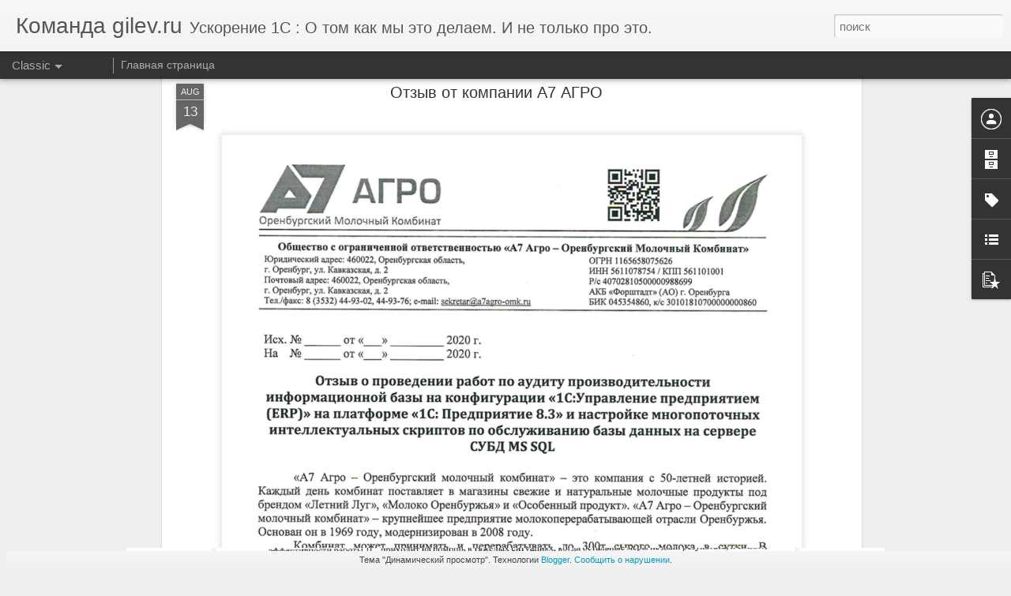

--- FILE ---
content_type: text/javascript; charset=UTF-8
request_url: http://www.gilev.info/?v=0&action=initial&widgetId=PopularPosts1&responseType=js&xssi_token=AOuZoY5spKGMFDLzwqcNq5et5wXWyjJdgQ%3A1769109275038
body_size: 1388
content:
try {
_WidgetManager._HandleControllerResult('PopularPosts1', 'initial',{'title': '\u041f\u043e\u043f\u0443\u043b\u044f\u0440\u043d\u044b\u0435 \u0441\u043e\u043e\u0431\u0449\u0435\u043d\u0438\u044f', 'showSnippets': true, 'showThumbnails': true, 'thumbnailSize': 72, 'showAuthor': false, 'showDate': false, 'posts': [{'id': '7173980494812185426', 'title': '\u041e\u0442\u0437\u044b\u0432 \u043e\u0442 \u043a\u043e\u043c\u043f\u0430\u043d\u0438\u0438 \u041c\u0418\u0422\u0420\u0418\u0414\u0410\u0422 \u043f\u043e \u043d\u0430\u0441\u0442\u0440\u043e\u0439\u043a\u0435 \u0441\u0435\u0440\u0432\u0435\u0440\u0430', 'href': 'http://www.gilev.info/2025/01/blog-post.html', 'snippet': '', 'thumbnail': 'https://blogger.googleusercontent.com/img/b/R29vZ2xl/AVvXsEilF_gtZ-4pOQRBNF4-ockveL7lhKzzt9iPa-elaKvc-Ii1Ukg_EjetkyJ2QrsDlzDbMNCr5k2cW3hMIKyOm8it4sCGO0ZAaazV0hz89g3vK3KkHpiviJl2rtOhJCvv-rRvsh216H0rMPLcKBqL8KAZjYGFKyJd0d4b5vuAlOQnYxs1qcAQiYC3O62BOQs/s72-c/Screenshot%202025-01-27%20at%2023.44.24.png', 'featuredImage': 'https://blogger.googleusercontent.com/img/b/R29vZ2xl/AVvXsEilF_gtZ-4pOQRBNF4-ockveL7lhKzzt9iPa-elaKvc-Ii1Ukg_EjetkyJ2QrsDlzDbMNCr5k2cW3hMIKyOm8it4sCGO0ZAaazV0hz89g3vK3KkHpiviJl2rtOhJCvv-rRvsh216H0rMPLcKBqL8KAZjYGFKyJd0d4b5vuAlOQnYxs1qcAQiYC3O62BOQs/s1600/Screenshot%202025-01-27%20at%2023.44.24.png'}, {'id': '1320839481056973787', 'title': '\u041b\u0451\u0433\u043a\u043e\u0435 \u0438\u0441\u043f\u0440\u0430\u0432\u043b\u0435\u043d\u0438\u0435 \u043f\u043e\u043f\u0443\u043b\u044f\u0440\u043d\u043e\u0439, \u043d\u043e \x22\u0432\u0440\u0435\u0434\u043d\u043e\u0439\x22 \u043e\u0448\u0438\u0431\u043a\u0438 \u0442\u0435\u0445\u043d\u043e\u043b\u043e\u0433\u0438\u0447\u0435\u0441\u043a\u043e\u0433\u043e \u0436\u0443\u0440\u043d\u0430\u043b\u0430 1\u0421', 'href': 'http://www.gilev.info/2019/02/1.html', 'snippet': ' \u041a\u0430\u043a \u0443\u0436\u0435 \u0437\u043d\u0430\u044e\u0442 \u043c\u043d\u043e\u0433\u0438\u0435 \u0447\u0438\u0442\u0430\u0442\u0435\u043b\u0438 \u043d\u0430\u0448\u0435\u0433\u043e \u0431\u043b\u043e\u0433\u0430, \u043c\u044b \u0431\u0435\u0441\u043f\u043b\u0430\u0442\u043d\u043e \u043e\u0431\u0435\u0441\u043f\u0435\u0447\u0438\u0432\u0430\u0435\u043c \u0432\u0441\u0435\u043c \u0436\u0435\u043b\u0430\u044e\u0449\u0438\u043c \u0434\u043e\u0441\u0442\u0443\u043f \u043a \u0440\u044f\u0434\u0443 \u0437\u0430\u043c\u0435\u0447\u0430\u0442\u0435\u043b\u044c\u043d\u044b\u0445 \u0441\u0435\u0440\u0432\u0438\u0441\u043e\u0432 http://gilev.ru/on...', 'featuredImage': 'https://lh3.googleusercontent.com/blogger_img_proxy/AEn0k_vKuXsmKPg8uYLFlW3wukcySBSCwao7zJPy9__194vismCnUcLJabH6mwzjXCx9sf03xnTSvBPUEuWwya5N8S85DohSQqa6AiowBYJH7DYmx_KjCmLs-LwUfetxTQ'}, {'id': '1001220984365812101', 'title': '\u041e\u0442\u0437\u044b\u0432 \u043e\u0442 \u043a\u043e\u043c\u043f\u0430\u043d\u0438\u0438 \u0422\u043e\u0440\u0433\u043e\u0432\u044b\u0439 \u0434\u043e\u043c \u0422\u043e\u043b\u0435\u0434\u043e \u043f\u043e \u043a\u0443\u0440\u0441\u0430\u043c \u0434\u043b\u044f \u043f\u0440\u043e\u0433\u0440\u0430\u043c\u043c\u0438\u0441\u0442\u043e\u0432 \u043f\u043e \u043f\u0440\u043e\u0438\u0437\u0432\u043e\u0434\u0438\u0442\u0435\u043b\u044c\u043d\u043e\u0441\u0442\u0438 1\u0421', 'href': 'http://www.gilev.info/2025/08/1.html', 'snippet': '', 'thumbnail': 'https://blogger.googleusercontent.com/img/b/R29vZ2xl/[base64]/s72-c/Screenshot%202025-08-29%20at%2010.48.11.png', 'featuredImage': 'https://blogger.googleusercontent.com/img/b/R29vZ2xl/[base64]/s1600/Screenshot%202025-08-29%20at%2010.48.11.png'}]});
} catch (e) {
  if (typeof log != 'undefined') {
    log('HandleControllerResult failed: ' + e);
  }
}


--- FILE ---
content_type: text/javascript; charset=UTF-8
request_url: http://www.gilev.info/?v=0&action=initial&widgetId=PopularPosts1&responseType=js&xssi_token=AOuZoY5spKGMFDLzwqcNq5et5wXWyjJdgQ%3A1769109275038
body_size: 1388
content:
try {
_WidgetManager._HandleControllerResult('PopularPosts1', 'initial',{'title': '\u041f\u043e\u043f\u0443\u043b\u044f\u0440\u043d\u044b\u0435 \u0441\u043e\u043e\u0431\u0449\u0435\u043d\u0438\u044f', 'showSnippets': true, 'showThumbnails': true, 'thumbnailSize': 72, 'showAuthor': false, 'showDate': false, 'posts': [{'id': '7173980494812185426', 'title': '\u041e\u0442\u0437\u044b\u0432 \u043e\u0442 \u043a\u043e\u043c\u043f\u0430\u043d\u0438\u0438 \u041c\u0418\u0422\u0420\u0418\u0414\u0410\u0422 \u043f\u043e \u043d\u0430\u0441\u0442\u0440\u043e\u0439\u043a\u0435 \u0441\u0435\u0440\u0432\u0435\u0440\u0430', 'href': 'http://www.gilev.info/2025/01/blog-post.html', 'snippet': '', 'thumbnail': 'https://blogger.googleusercontent.com/img/b/R29vZ2xl/AVvXsEilF_gtZ-4pOQRBNF4-ockveL7lhKzzt9iPa-elaKvc-Ii1Ukg_EjetkyJ2QrsDlzDbMNCr5k2cW3hMIKyOm8it4sCGO0ZAaazV0hz89g3vK3KkHpiviJl2rtOhJCvv-rRvsh216H0rMPLcKBqL8KAZjYGFKyJd0d4b5vuAlOQnYxs1qcAQiYC3O62BOQs/s72-c/Screenshot%202025-01-27%20at%2023.44.24.png', 'featuredImage': 'https://blogger.googleusercontent.com/img/b/R29vZ2xl/AVvXsEilF_gtZ-4pOQRBNF4-ockveL7lhKzzt9iPa-elaKvc-Ii1Ukg_EjetkyJ2QrsDlzDbMNCr5k2cW3hMIKyOm8it4sCGO0ZAaazV0hz89g3vK3KkHpiviJl2rtOhJCvv-rRvsh216H0rMPLcKBqL8KAZjYGFKyJd0d4b5vuAlOQnYxs1qcAQiYC3O62BOQs/s1600/Screenshot%202025-01-27%20at%2023.44.24.png'}, {'id': '1320839481056973787', 'title': '\u041b\u0451\u0433\u043a\u043e\u0435 \u0438\u0441\u043f\u0440\u0430\u0432\u043b\u0435\u043d\u0438\u0435 \u043f\u043e\u043f\u0443\u043b\u044f\u0440\u043d\u043e\u0439, \u043d\u043e \x22\u0432\u0440\u0435\u0434\u043d\u043e\u0439\x22 \u043e\u0448\u0438\u0431\u043a\u0438 \u0442\u0435\u0445\u043d\u043e\u043b\u043e\u0433\u0438\u0447\u0435\u0441\u043a\u043e\u0433\u043e \u0436\u0443\u0440\u043d\u0430\u043b\u0430 1\u0421', 'href': 'http://www.gilev.info/2019/02/1.html', 'snippet': ' \u041a\u0430\u043a \u0443\u0436\u0435 \u0437\u043d\u0430\u044e\u0442 \u043c\u043d\u043e\u0433\u0438\u0435 \u0447\u0438\u0442\u0430\u0442\u0435\u043b\u0438 \u043d\u0430\u0448\u0435\u0433\u043e \u0431\u043b\u043e\u0433\u0430, \u043c\u044b \u0431\u0435\u0441\u043f\u043b\u0430\u0442\u043d\u043e \u043e\u0431\u0435\u0441\u043f\u0435\u0447\u0438\u0432\u0430\u0435\u043c \u0432\u0441\u0435\u043c \u0436\u0435\u043b\u0430\u044e\u0449\u0438\u043c \u0434\u043e\u0441\u0442\u0443\u043f \u043a \u0440\u044f\u0434\u0443 \u0437\u0430\u043c\u0435\u0447\u0430\u0442\u0435\u043b\u044c\u043d\u044b\u0445 \u0441\u0435\u0440\u0432\u0438\u0441\u043e\u0432 http://gilev.ru/on...', 'featuredImage': 'https://lh3.googleusercontent.com/blogger_img_proxy/AEn0k_vKuXsmKPg8uYLFlW3wukcySBSCwao7zJPy9__194vismCnUcLJabH6mwzjXCx9sf03xnTSvBPUEuWwya5N8S85DohSQqa6AiowBYJH7DYmx_KjCmLs-LwUfetxTQ'}, {'id': '1001220984365812101', 'title': '\u041e\u0442\u0437\u044b\u0432 \u043e\u0442 \u043a\u043e\u043c\u043f\u0430\u043d\u0438\u0438 \u0422\u043e\u0440\u0433\u043e\u0432\u044b\u0439 \u0434\u043e\u043c \u0422\u043e\u043b\u0435\u0434\u043e \u043f\u043e \u043a\u0443\u0440\u0441\u0430\u043c \u0434\u043b\u044f \u043f\u0440\u043e\u0433\u0440\u0430\u043c\u043c\u0438\u0441\u0442\u043e\u0432 \u043f\u043e \u043f\u0440\u043e\u0438\u0437\u0432\u043e\u0434\u0438\u0442\u0435\u043b\u044c\u043d\u043e\u0441\u0442\u0438 1\u0421', 'href': 'http://www.gilev.info/2025/08/1.html', 'snippet': '', 'thumbnail': 'https://blogger.googleusercontent.com/img/b/R29vZ2xl/[base64]/s72-c/Screenshot%202025-08-29%20at%2010.48.11.png', 'featuredImage': 'https://blogger.googleusercontent.com/img/b/R29vZ2xl/[base64]/s1600/Screenshot%202025-08-29%20at%2010.48.11.png'}]});
} catch (e) {
  if (typeof log != 'undefined') {
    log('HandleControllerResult failed: ' + e);
  }
}


--- FILE ---
content_type: text/javascript; charset=UTF-8
request_url: http://www.gilev.info/?v=0&action=initial&widgetId=BlogArchive1&responseType=js&xssi_token=AOuZoY5spKGMFDLzwqcNq5et5wXWyjJdgQ%3A1769109275038
body_size: 8289
content:
try {
_WidgetManager._HandleControllerResult('BlogArchive1', 'initial',{'url': 'http://www.gilev.info/search?updated-min\x3d1970-01-01T03:00:00%2B03:00\x26updated-max\x3d292278994-08-17T07:12:55Z\x26max-results\x3d50', 'name': 'All Posts', 'expclass': 'expanded', 'toggleId': 'ALL-0', 'post-count': 1779, 'data': [{'url': 'http://www.gilev.info/2026/', 'name': '2026', 'expclass': 'expanded', 'toggleId': 'YEARLY-1767214800000', 'post-count': 1, 'data': [{'url': 'http://www.gilev.info/2026_01_18_archive.html', 'name': '\u044f\u043d\u0432\u0430\u0440\u044f 18', 'expclass': 'expanded', 'toggleId': 'WEEKLY-1768683600000', 'post-count': 1, 'posts': [{'title': '\u041e\u0442\u0437\u044b\u0432 \u043e\u0442 \u043a\u043e\u043d\u0446\u0435\u0440\u043d\u0430 \u041f\u0420\u041e\u0422\u042d\u041a', 'url': 'http://www.gilev.info/2026/01/blog-post.html'}]}]}, {'url': 'http://www.gilev.info/2025/', 'name': '2025', 'expclass': 'collapsed', 'toggleId': 'YEARLY-1735678800000', 'post-count': 17, 'data': [{'url': 'http://www.gilev.info/2025_11_09_archive.html', 'name': '\u043d\u043e\u044f\u0431\u0440\u044f 9', 'expclass': 'collapsed', 'toggleId': 'WEEKLY-1762635600000', 'post-count': 1}, {'url': 'http://www.gilev.info/2025_08_24_archive.html', 'name': '\u0430\u0432\u0433\u0443\u0441\u0442\u0430 24', 'expclass': 'collapsed', 'toggleId': 'WEEKLY-1755982800000', 'post-count': 1}, {'url': 'http://www.gilev.info/2025_08_03_archive.html', 'name': '\u0430\u0432\u0433\u0443\u0441\u0442\u0430 3', 'expclass': 'collapsed', 'toggleId': 'WEEKLY-1754168400000', 'post-count': 3}, {'url': 'http://www.gilev.info/2025_06_15_archive.html', 'name': '\u0438\u044e\u043d\u044f 15', 'expclass': 'collapsed', 'toggleId': 'WEEKLY-1749934800000', 'post-count': 2}, {'url': 'http://www.gilev.info/2025_06_08_archive.html', 'name': '\u0438\u044e\u043d\u044f 8', 'expclass': 'collapsed', 'toggleId': 'WEEKLY-1749330000000', 'post-count': 1}, {'url': 'http://www.gilev.info/2025_05_18_archive.html', 'name': '\u043c\u0430\u044f 18', 'expclass': 'collapsed', 'toggleId': 'WEEKLY-1747515600000', 'post-count': 2}, {'url': 'http://www.gilev.info/2025_04_13_archive.html', 'name': '\u0430\u043f\u0440\u0435\u043b\u044f 13', 'expclass': 'collapsed', 'toggleId': 'WEEKLY-1744491600000', 'post-count': 2}, {'url': 'http://www.gilev.info/2025_04_06_archive.html', 'name': '\u0430\u043f\u0440\u0435\u043b\u044f 6', 'expclass': 'collapsed', 'toggleId': 'WEEKLY-1743886800000', 'post-count': 1}, {'url': 'http://www.gilev.info/2025_03_30_archive.html', 'name': '\u043c\u0430\u0440\u0442\u0430 30', 'expclass': 'collapsed', 'toggleId': 'WEEKLY-1743282000000', 'post-count': 3}, {'url': 'http://www.gilev.info/2025_01_26_archive.html', 'name': '\u044f\u043d\u0432\u0430\u0440\u044f 26', 'expclass': 'collapsed', 'toggleId': 'WEEKLY-1737838800000', 'post-count': 1}]}, {'url': 'http://www.gilev.info/2024/', 'name': '2024', 'expclass': 'collapsed', 'toggleId': 'YEARLY-1704056400000', 'post-count': 21, 'data': [{'url': 'http://www.gilev.info/2024_12_15_archive.html', 'name': '\u0434\u0435\u043a\u0430\u0431\u0440\u044f 15', 'expclass': 'collapsed', 'toggleId': 'WEEKLY-1734210000000', 'post-count': 1}, {'url': 'http://www.gilev.info/2024_11_10_archive.html', 'name': '\u043d\u043e\u044f\u0431\u0440\u044f 10', 'expclass': 'collapsed', 'toggleId': 'WEEKLY-1731186000000', 'post-count': 1}, {'url': 'http://www.gilev.info/2024_11_03_archive.html', 'name': '\u043d\u043e\u044f\u0431\u0440\u044f 3', 'expclass': 'collapsed', 'toggleId': 'WEEKLY-1730581200000', 'post-count': 1}, {'url': 'http://www.gilev.info/2024_10_06_archive.html', 'name': '\u043e\u043a\u0442\u044f\u0431\u0440\u044f 6', 'expclass': 'collapsed', 'toggleId': 'WEEKLY-1728162000000', 'post-count': 1}, {'url': 'http://www.gilev.info/2024_09_08_archive.html', 'name': '\u0441\u0435\u043d\u0442\u044f\u0431\u0440\u044f 8', 'expclass': 'collapsed', 'toggleId': 'WEEKLY-1725742800000', 'post-count': 1}, {'url': 'http://www.gilev.info/2024_08_25_archive.html', 'name': '\u0430\u0432\u0433\u0443\u0441\u0442\u0430 25', 'expclass': 'collapsed', 'toggleId': 'WEEKLY-1724533200000', 'post-count': 1}, {'url': 'http://www.gilev.info/2024_08_18_archive.html', 'name': '\u0430\u0432\u0433\u0443\u0441\u0442\u0430 18', 'expclass': 'collapsed', 'toggleId': 'WEEKLY-1723928400000', 'post-count': 1}, {'url': 'http://www.gilev.info/2024_07_07_archive.html', 'name': '\u0438\u044e\u043b\u044f 7', 'expclass': 'collapsed', 'toggleId': 'WEEKLY-1720299600000', 'post-count': 2}, {'url': 'http://www.gilev.info/2024_06_09_archive.html', 'name': '\u0438\u044e\u043d\u044f 9', 'expclass': 'collapsed', 'toggleId': 'WEEKLY-1717880400000', 'post-count': 1}, {'url': 'http://www.gilev.info/2024_06_02_archive.html', 'name': '\u0438\u044e\u043d\u044f 2', 'expclass': 'collapsed', 'toggleId': 'WEEKLY-1717275600000', 'post-count': 1}, {'url': 'http://www.gilev.info/2024_05_26_archive.html', 'name': '\u043c\u0430\u044f 26', 'expclass': 'collapsed', 'toggleId': 'WEEKLY-1716670800000', 'post-count': 1}, {'url': 'http://www.gilev.info/2024_04_07_archive.html', 'name': '\u0430\u043f\u0440\u0435\u043b\u044f 7', 'expclass': 'collapsed', 'toggleId': 'WEEKLY-1712437200000', 'post-count': 1}, {'url': 'http://www.gilev.info/2024_03_17_archive.html', 'name': '\u043c\u0430\u0440\u0442\u0430 17', 'expclass': 'collapsed', 'toggleId': 'WEEKLY-1710622800000', 'post-count': 2}, {'url': 'http://www.gilev.info/2024_03_10_archive.html', 'name': '\u043c\u0430\u0440\u0442\u0430 10', 'expclass': 'collapsed', 'toggleId': 'WEEKLY-1710018000000', 'post-count': 1}, {'url': 'http://www.gilev.info/2024_02_25_archive.html', 'name': '\u0444\u0435\u0432\u0440\u0430\u043b\u044f 25', 'expclass': 'collapsed', 'toggleId': 'WEEKLY-1708808400000', 'post-count': 1}, {'url': 'http://www.gilev.info/2024_02_18_archive.html', 'name': '\u0444\u0435\u0432\u0440\u0430\u043b\u044f 18', 'expclass': 'collapsed', 'toggleId': 'WEEKLY-1708203600000', 'post-count': 2}, {'url': 'http://www.gilev.info/2024_02_11_archive.html', 'name': '\u0444\u0435\u0432\u0440\u0430\u043b\u044f 11', 'expclass': 'collapsed', 'toggleId': 'WEEKLY-1707598800000', 'post-count': 1}, {'url': 'http://www.gilev.info/2024_01_14_archive.html', 'name': '\u044f\u043d\u0432\u0430\u0440\u044f 14', 'expclass': 'collapsed', 'toggleId': 'WEEKLY-1705179600000', 'post-count': 1}]}, {'url': 'http://www.gilev.info/2023/', 'name': '2023', 'expclass': 'collapsed', 'toggleId': 'YEARLY-1672520400000', 'post-count': 25, 'data': [{'url': 'http://www.gilev.info/2023_12_24_archive.html', 'name': '\u0434\u0435\u043a\u0430\u0431\u0440\u044f 24', 'expclass': 'collapsed', 'toggleId': 'WEEKLY-1703365200000', 'post-count': 1}, {'url': 'http://www.gilev.info/2023_11_26_archive.html', 'name': '\u043d\u043e\u044f\u0431\u0440\u044f 26', 'expclass': 'collapsed', 'toggleId': 'WEEKLY-1700946000000', 'post-count': 1}, {'url': 'http://www.gilev.info/2023_10_29_archive.html', 'name': '\u043e\u043a\u0442\u044f\u0431\u0440\u044f 29', 'expclass': 'collapsed', 'toggleId': 'WEEKLY-1698526800000', 'post-count': 1}, {'url': 'http://www.gilev.info/2023_10_15_archive.html', 'name': '\u043e\u043a\u0442\u044f\u0431\u0440\u044f 15', 'expclass': 'collapsed', 'toggleId': 'WEEKLY-1697317200000', 'post-count': 1}, {'url': 'http://www.gilev.info/2023_10_01_archive.html', 'name': '\u043e\u043a\u0442\u044f\u0431\u0440\u044f 1', 'expclass': 'collapsed', 'toggleId': 'WEEKLY-1696107600000', 'post-count': 1}, {'url': 'http://www.gilev.info/2023_09_17_archive.html', 'name': '\u0441\u0435\u043d\u0442\u044f\u0431\u0440\u044f 17', 'expclass': 'collapsed', 'toggleId': 'WEEKLY-1694898000000', 'post-count': 2}, {'url': 'http://www.gilev.info/2023_07_09_archive.html', 'name': '\u0438\u044e\u043b\u044f 9', 'expclass': 'collapsed', 'toggleId': 'WEEKLY-1688850000000', 'post-count': 1}, {'url': 'http://www.gilev.info/2023_07_02_archive.html', 'name': '\u0438\u044e\u043b\u044f 2', 'expclass': 'collapsed', 'toggleId': 'WEEKLY-1688245200000', 'post-count': 1}, {'url': 'http://www.gilev.info/2023_06_25_archive.html', 'name': '\u0438\u044e\u043d\u044f 25', 'expclass': 'collapsed', 'toggleId': 'WEEKLY-1687640400000', 'post-count': 1}, {'url': 'http://www.gilev.info/2023_06_04_archive.html', 'name': '\u0438\u044e\u043d\u044f 4', 'expclass': 'collapsed', 'toggleId': 'WEEKLY-1685826000000', 'post-count': 3}, {'url': 'http://www.gilev.info/2023_05_28_archive.html', 'name': '\u043c\u0430\u044f 28', 'expclass': 'collapsed', 'toggleId': 'WEEKLY-1685221200000', 'post-count': 3}, {'url': 'http://www.gilev.info/2023_05_07_archive.html', 'name': '\u043c\u0430\u044f 7', 'expclass': 'collapsed', 'toggleId': 'WEEKLY-1683406800000', 'post-count': 1}, {'url': 'http://www.gilev.info/2023_04_16_archive.html', 'name': '\u0430\u043f\u0440\u0435\u043b\u044f 16', 'expclass': 'collapsed', 'toggleId': 'WEEKLY-1681592400000', 'post-count': 1}, {'url': 'http://www.gilev.info/2023_04_02_archive.html', 'name': '\u0430\u043f\u0440\u0435\u043b\u044f 2', 'expclass': 'collapsed', 'toggleId': 'WEEKLY-1680382800000', 'post-count': 1}, {'url': 'http://www.gilev.info/2023_03_12_archive.html', 'name': '\u043c\u0430\u0440\u0442\u0430 12', 'expclass': 'collapsed', 'toggleId': 'WEEKLY-1678568400000', 'post-count': 3}, {'url': 'http://www.gilev.info/2023_02_19_archive.html', 'name': '\u0444\u0435\u0432\u0440\u0430\u043b\u044f 19', 'expclass': 'collapsed', 'toggleId': 'WEEKLY-1676754000000', 'post-count': 1}, {'url': 'http://www.gilev.info/2023_02_12_archive.html', 'name': '\u0444\u0435\u0432\u0440\u0430\u043b\u044f 12', 'expclass': 'collapsed', 'toggleId': 'WEEKLY-1676149200000', 'post-count': 1}, {'url': 'http://www.gilev.info/2023_01_15_archive.html', 'name': '\u044f\u043d\u0432\u0430\u0440\u044f 15', 'expclass': 'collapsed', 'toggleId': 'WEEKLY-1673730000000', 'post-count': 1}]}, {'url': 'http://www.gilev.info/2022/', 'name': '2022', 'expclass': 'collapsed', 'toggleId': 'YEARLY-1640984400000', 'post-count': 26, 'data': [{'url': 'http://www.gilev.info/2022_12_18_archive.html', 'name': '\u0434\u0435\u043a\u0430\u0431\u0440\u044f 18', 'expclass': 'collapsed', 'toggleId': 'WEEKLY-1671310800000', 'post-count': 1}, {'url': 'http://www.gilev.info/2022_12_11_archive.html', 'name': '\u0434\u0435\u043a\u0430\u0431\u0440\u044f 11', 'expclass': 'collapsed', 'toggleId': 'WEEKLY-1670706000000', 'post-count': 1}, {'url': 'http://www.gilev.info/2022_10_16_archive.html', 'name': '\u043e\u043a\u0442\u044f\u0431\u0440\u044f 16', 'expclass': 'collapsed', 'toggleId': 'WEEKLY-1665867600000', 'post-count': 4}, {'url': 'http://www.gilev.info/2022_08_28_archive.html', 'name': '\u0430\u0432\u0433\u0443\u0441\u0442\u0430 28', 'expclass': 'collapsed', 'toggleId': 'WEEKLY-1661634000000', 'post-count': 2}, {'url': 'http://www.gilev.info/2022_08_21_archive.html', 'name': '\u0430\u0432\u0433\u0443\u0441\u0442\u0430 21', 'expclass': 'collapsed', 'toggleId': 'WEEKLY-1661029200000', 'post-count': 1}, {'url': 'http://www.gilev.info/2022_08_07_archive.html', 'name': '\u0430\u0432\u0433\u0443\u0441\u0442\u0430 7', 'expclass': 'collapsed', 'toggleId': 'WEEKLY-1659819600000', 'post-count': 1}, {'url': 'http://www.gilev.info/2022_07_31_archive.html', 'name': '\u0438\u044e\u043b\u044f 31', 'expclass': 'collapsed', 'toggleId': 'WEEKLY-1659214800000', 'post-count': 1}, {'url': 'http://www.gilev.info/2022_07_17_archive.html', 'name': '\u0438\u044e\u043b\u044f 17', 'expclass': 'collapsed', 'toggleId': 'WEEKLY-1658005200000', 'post-count': 1}, {'url': 'http://www.gilev.info/2022_07_10_archive.html', 'name': '\u0438\u044e\u043b\u044f 10', 'expclass': 'collapsed', 'toggleId': 'WEEKLY-1657400400000', 'post-count': 1}, {'url': 'http://www.gilev.info/2022_07_03_archive.html', 'name': '\u0438\u044e\u043b\u044f 3', 'expclass': 'collapsed', 'toggleId': 'WEEKLY-1656795600000', 'post-count': 1}, {'url': 'http://www.gilev.info/2022_06_19_archive.html', 'name': '\u0438\u044e\u043d\u044f 19', 'expclass': 'collapsed', 'toggleId': 'WEEKLY-1655586000000', 'post-count': 1}, {'url': 'http://www.gilev.info/2022_06_12_archive.html', 'name': '\u0438\u044e\u043d\u044f 12', 'expclass': 'collapsed', 'toggleId': 'WEEKLY-1654981200000', 'post-count': 1}, {'url': 'http://www.gilev.info/2022_06_05_archive.html', 'name': '\u0438\u044e\u043d\u044f 5', 'expclass': 'collapsed', 'toggleId': 'WEEKLY-1654376400000', 'post-count': 1}, {'url': 'http://www.gilev.info/2022_05_22_archive.html', 'name': '\u043c\u0430\u044f 22', 'expclass': 'collapsed', 'toggleId': 'WEEKLY-1653166800000', 'post-count': 1}, {'url': 'http://www.gilev.info/2022_05_08_archive.html', 'name': '\u043c\u0430\u044f 8', 'expclass': 'collapsed', 'toggleId': 'WEEKLY-1651957200000', 'post-count': 1}, {'url': 'http://www.gilev.info/2022_04_17_archive.html', 'name': '\u0430\u043f\u0440\u0435\u043b\u044f 17', 'expclass': 'collapsed', 'toggleId': 'WEEKLY-1650142800000', 'post-count': 1}, {'url': 'http://www.gilev.info/2022_04_10_archive.html', 'name': '\u0430\u043f\u0440\u0435\u043b\u044f 10', 'expclass': 'collapsed', 'toggleId': 'WEEKLY-1649538000000', 'post-count': 3}, {'url': 'http://www.gilev.info/2022_03_27_archive.html', 'name': '\u043c\u0430\u0440\u0442\u0430 27', 'expclass': 'collapsed', 'toggleId': 'WEEKLY-1648328400000', 'post-count': 1}, {'url': 'http://www.gilev.info/2022_02_27_archive.html', 'name': '\u0444\u0435\u0432\u0440\u0430\u043b\u044f 27', 'expclass': 'collapsed', 'toggleId': 'WEEKLY-1645909200000', 'post-count': 1}, {'url': 'http://www.gilev.info/2022_02_13_archive.html', 'name': '\u0444\u0435\u0432\u0440\u0430\u043b\u044f 13', 'expclass': 'collapsed', 'toggleId': 'WEEKLY-1644699600000', 'post-count': 1}]}, {'url': 'http://www.gilev.info/2021/', 'name': '2021', 'expclass': 'collapsed', 'toggleId': 'YEARLY-1609448400000', 'post-count': 29, 'data': [{'url': 'http://www.gilev.info/2021_12_26_archive.html', 'name': '\u0434\u0435\u043a\u0430\u0431\u0440\u044f 26', 'expclass': 'collapsed', 'toggleId': 'WEEKLY-1640466000000', 'post-count': 2}, {'url': 'http://www.gilev.info/2021_12_12_archive.html', 'name': '\u0434\u0435\u043a\u0430\u0431\u0440\u044f 12', 'expclass': 'collapsed', 'toggleId': 'WEEKLY-1639256400000', 'post-count': 1}, {'url': 'http://www.gilev.info/2021_12_05_archive.html', 'name': '\u0434\u0435\u043a\u0430\u0431\u0440\u044f 5', 'expclass': 'collapsed', 'toggleId': 'WEEKLY-1638651600000', 'post-count': 1}, {'url': 'http://www.gilev.info/2021_10_17_archive.html', 'name': '\u043e\u043a\u0442\u044f\u0431\u0440\u044f 17', 'expclass': 'collapsed', 'toggleId': 'WEEKLY-1634418000000', 'post-count': 1}, {'url': 'http://www.gilev.info/2021_10_10_archive.html', 'name': '\u043e\u043a\u0442\u044f\u0431\u0440\u044f 10', 'expclass': 'collapsed', 'toggleId': 'WEEKLY-1633813200000', 'post-count': 1}, {'url': 'http://www.gilev.info/2021_09_26_archive.html', 'name': '\u0441\u0435\u043d\u0442\u044f\u0431\u0440\u044f 26', 'expclass': 'collapsed', 'toggleId': 'WEEKLY-1632603600000', 'post-count': 1}, {'url': 'http://www.gilev.info/2021_09_19_archive.html', 'name': '\u0441\u0435\u043d\u0442\u044f\u0431\u0440\u044f 19', 'expclass': 'collapsed', 'toggleId': 'WEEKLY-1631998800000', 'post-count': 1}, {'url': 'http://www.gilev.info/2021_09_12_archive.html', 'name': '\u0441\u0435\u043d\u0442\u044f\u0431\u0440\u044f 12', 'expclass': 'collapsed', 'toggleId': 'WEEKLY-1631394000000', 'post-count': 1}, {'url': 'http://www.gilev.info/2021_08_22_archive.html', 'name': '\u0430\u0432\u0433\u0443\u0441\u0442\u0430 22', 'expclass': 'collapsed', 'toggleId': 'WEEKLY-1629579600000', 'post-count': 1}, {'url': 'http://www.gilev.info/2021_08_15_archive.html', 'name': '\u0430\u0432\u0433\u0443\u0441\u0442\u0430 15', 'expclass': 'collapsed', 'toggleId': 'WEEKLY-1628974800000', 'post-count': 1}, {'url': 'http://www.gilev.info/2021_08_08_archive.html', 'name': '\u0430\u0432\u0433\u0443\u0441\u0442\u0430 8', 'expclass': 'collapsed', 'toggleId': 'WEEKLY-1628370000000', 'post-count': 2}, {'url': 'http://www.gilev.info/2021_07_25_archive.html', 'name': '\u0438\u044e\u043b\u044f 25', 'expclass': 'collapsed', 'toggleId': 'WEEKLY-1627160400000', 'post-count': 1}, {'url': 'http://www.gilev.info/2021_07_18_archive.html', 'name': '\u0438\u044e\u043b\u044f 18', 'expclass': 'collapsed', 'toggleId': 'WEEKLY-1626555600000', 'post-count': 2}, {'url': 'http://www.gilev.info/2021_06_06_archive.html', 'name': '\u0438\u044e\u043d\u044f 6', 'expclass': 'collapsed', 'toggleId': 'WEEKLY-1622926800000', 'post-count': 1}, {'url': 'http://www.gilev.info/2021_05_30_archive.html', 'name': '\u043c\u0430\u044f 30', 'expclass': 'collapsed', 'toggleId': 'WEEKLY-1622322000000', 'post-count': 3}, {'url': 'http://www.gilev.info/2021_05_23_archive.html', 'name': '\u043c\u0430\u044f 23', 'expclass': 'collapsed', 'toggleId': 'WEEKLY-1621717200000', 'post-count': 2}, {'url': 'http://www.gilev.info/2021_03_21_archive.html', 'name': '\u043c\u0430\u0440\u0442\u0430 21', 'expclass': 'collapsed', 'toggleId': 'WEEKLY-1616274000000', 'post-count': 1}, {'url': 'http://www.gilev.info/2021_03_14_archive.html', 'name': '\u043c\u0430\u0440\u0442\u0430 14', 'expclass': 'collapsed', 'toggleId': 'WEEKLY-1615669200000', 'post-count': 3}, {'url': 'http://www.gilev.info/2021_02_28_archive.html', 'name': '\u0444\u0435\u0432\u0440\u0430\u043b\u044f 28', 'expclass': 'collapsed', 'toggleId': 'WEEKLY-1614459600000', 'post-count': 1}, {'url': 'http://www.gilev.info/2021_02_21_archive.html', 'name': '\u0444\u0435\u0432\u0440\u0430\u043b\u044f 21', 'expclass': 'collapsed', 'toggleId': 'WEEKLY-1613854800000', 'post-count': 2}]}, {'url': 'http://www.gilev.info/2020/', 'name': '2020', 'expclass': 'collapsed', 'toggleId': 'YEARLY-1577826000000', 'post-count': 24, 'data': [{'url': 'http://www.gilev.info/2020_12_13_archive.html', 'name': '\u0434\u0435\u043a\u0430\u0431\u0440\u044f 13', 'expclass': 'collapsed', 'toggleId': 'WEEKLY-1607806800000', 'post-count': 1}, {'url': 'http://www.gilev.info/2020_10_11_archive.html', 'name': '\u043e\u043a\u0442\u044f\u0431\u0440\u044f 11', 'expclass': 'collapsed', 'toggleId': 'WEEKLY-1602363600000', 'post-count': 1}, {'url': 'http://www.gilev.info/2020_09_27_archive.html', 'name': '\u0441\u0435\u043d\u0442\u044f\u0431\u0440\u044f 27', 'expclass': 'collapsed', 'toggleId': 'WEEKLY-1601154000000', 'post-count': 1}, {'url': 'http://www.gilev.info/2020_09_20_archive.html', 'name': '\u0441\u0435\u043d\u0442\u044f\u0431\u0440\u044f 20', 'expclass': 'collapsed', 'toggleId': 'WEEKLY-1600549200000', 'post-count': 2}, {'url': 'http://www.gilev.info/2020_08_02_archive.html', 'name': '\u0430\u0432\u0433\u0443\u0441\u0442\u0430 2', 'expclass': 'collapsed', 'toggleId': 'WEEKLY-1596315600000', 'post-count': 2}, {'url': 'http://www.gilev.info/2020_07_26_archive.html', 'name': '\u0438\u044e\u043b\u044f 26', 'expclass': 'collapsed', 'toggleId': 'WEEKLY-1595710800000', 'post-count': 1}, {'url': 'http://www.gilev.info/2020_07_19_archive.html', 'name': '\u0438\u044e\u043b\u044f 19', 'expclass': 'collapsed', 'toggleId': 'WEEKLY-1595106000000', 'post-count': 1}, {'url': 'http://www.gilev.info/2020_07_05_archive.html', 'name': '\u0438\u044e\u043b\u044f 5', 'expclass': 'collapsed', 'toggleId': 'WEEKLY-1593896400000', 'post-count': 4}, {'url': 'http://www.gilev.info/2020_04_26_archive.html', 'name': '\u0430\u043f\u0440\u0435\u043b\u044f 26', 'expclass': 'collapsed', 'toggleId': 'WEEKLY-1587848400000', 'post-count': 1}, {'url': 'http://www.gilev.info/2020_04_19_archive.html', 'name': '\u0430\u043f\u0440\u0435\u043b\u044f 19', 'expclass': 'collapsed', 'toggleId': 'WEEKLY-1587243600000', 'post-count': 1}, {'url': 'http://www.gilev.info/2020_04_05_archive.html', 'name': '\u0430\u043f\u0440\u0435\u043b\u044f 5', 'expclass': 'collapsed', 'toggleId': 'WEEKLY-1586034000000', 'post-count': 1}, {'url': 'http://www.gilev.info/2020_03_22_archive.html', 'name': '\u043c\u0430\u0440\u0442\u0430 22', 'expclass': 'collapsed', 'toggleId': 'WEEKLY-1584824400000', 'post-count': 1}, {'url': 'http://www.gilev.info/2020_03_15_archive.html', 'name': '\u043c\u0430\u0440\u0442\u0430 15', 'expclass': 'collapsed', 'toggleId': 'WEEKLY-1584219600000', 'post-count': 2}, {'url': 'http://www.gilev.info/2020_02_23_archive.html', 'name': '\u0444\u0435\u0432\u0440\u0430\u043b\u044f 23', 'expclass': 'collapsed', 'toggleId': 'WEEKLY-1582405200000', 'post-count': 1}, {'url': 'http://www.gilev.info/2020_02_09_archive.html', 'name': '\u0444\u0435\u0432\u0440\u0430\u043b\u044f 9', 'expclass': 'collapsed', 'toggleId': 'WEEKLY-1581195600000', 'post-count': 3}, {'url': 'http://www.gilev.info/2020_01_12_archive.html', 'name': '\u044f\u043d\u0432\u0430\u0440\u044f 12', 'expclass': 'collapsed', 'toggleId': 'WEEKLY-1578776400000', 'post-count': 1}]}, {'url': 'http://www.gilev.info/2019/', 'name': '2019', 'expclass': 'collapsed', 'toggleId': 'YEARLY-1546290000000', 'post-count': 28, 'data': [{'url': 'http://www.gilev.info/2019_12_29_archive.html', 'name': '\u0434\u0435\u043a\u0430\u0431\u0440\u044f 29', 'expclass': 'collapsed', 'toggleId': 'WEEKLY-1577566800000', 'post-count': 1}, {'url': 'http://www.gilev.info/2019_12_22_archive.html', 'name': '\u0434\u0435\u043a\u0430\u0431\u0440\u044f 22', 'expclass': 'collapsed', 'toggleId': 'WEEKLY-1576962000000', 'post-count': 1}, {'url': 'http://www.gilev.info/2019_12_08_archive.html', 'name': '\u0434\u0435\u043a\u0430\u0431\u0440\u044f 8', 'expclass': 'collapsed', 'toggleId': 'WEEKLY-1575752400000', 'post-count': 2}, {'url': 'http://www.gilev.info/2019_11_10_archive.html', 'name': '\u043d\u043e\u044f\u0431\u0440\u044f 10', 'expclass': 'collapsed', 'toggleId': 'WEEKLY-1573333200000', 'post-count': 1}, {'url': 'http://www.gilev.info/2019_09_29_archive.html', 'name': '\u0441\u0435\u043d\u0442\u044f\u0431\u0440\u044f 29', 'expclass': 'collapsed', 'toggleId': 'WEEKLY-1569704400000', 'post-count': 2}, {'url': 'http://www.gilev.info/2019_09_01_archive.html', 'name': '\u0441\u0435\u043d\u0442\u044f\u0431\u0440\u044f 1', 'expclass': 'collapsed', 'toggleId': 'WEEKLY-1567285200000', 'post-count': 1}, {'url': 'http://www.gilev.info/2019_08_18_archive.html', 'name': '\u0430\u0432\u0433\u0443\u0441\u0442\u0430 18', 'expclass': 'collapsed', 'toggleId': 'WEEKLY-1566075600000', 'post-count': 1}, {'url': 'http://www.gilev.info/2019_08_04_archive.html', 'name': '\u0430\u0432\u0433\u0443\u0441\u0442\u0430 4', 'expclass': 'collapsed', 'toggleId': 'WEEKLY-1564866000000', 'post-count': 1}, {'url': 'http://www.gilev.info/2019_07_21_archive.html', 'name': '\u0438\u044e\u043b\u044f 21', 'expclass': 'collapsed', 'toggleId': 'WEEKLY-1563656400000', 'post-count': 2}, {'url': 'http://www.gilev.info/2019_07_14_archive.html', 'name': '\u0438\u044e\u043b\u044f 14', 'expclass': 'collapsed', 'toggleId': 'WEEKLY-1563051600000', 'post-count': 4}, {'url': 'http://www.gilev.info/2019_07_07_archive.html', 'name': '\u0438\u044e\u043b\u044f 7', 'expclass': 'collapsed', 'toggleId': 'WEEKLY-1562446800000', 'post-count': 1}, {'url': 'http://www.gilev.info/2019_03_24_archive.html', 'name': '\u043c\u0430\u0440\u0442\u0430 24', 'expclass': 'collapsed', 'toggleId': 'WEEKLY-1553374800000', 'post-count': 2}, {'url': 'http://www.gilev.info/2019_03_10_archive.html', 'name': '\u043c\u0430\u0440\u0442\u0430 10', 'expclass': 'collapsed', 'toggleId': 'WEEKLY-1552165200000', 'post-count': 1}, {'url': 'http://www.gilev.info/2019_03_03_archive.html', 'name': '\u043c\u0430\u0440\u0442\u0430 3', 'expclass': 'collapsed', 'toggleId': 'WEEKLY-1551560400000', 'post-count': 2}, {'url': 'http://www.gilev.info/2019_02_24_archive.html', 'name': '\u0444\u0435\u0432\u0440\u0430\u043b\u044f 24', 'expclass': 'collapsed', 'toggleId': 'WEEKLY-1550955600000', 'post-count': 1}, {'url': 'http://www.gilev.info/2019_02_17_archive.html', 'name': '\u0444\u0435\u0432\u0440\u0430\u043b\u044f 17', 'expclass': 'collapsed', 'toggleId': 'WEEKLY-1550350800000', 'post-count': 2}, {'url': 'http://www.gilev.info/2019_02_03_archive.html', 'name': '\u0444\u0435\u0432\u0440\u0430\u043b\u044f 3', 'expclass': 'collapsed', 'toggleId': 'WEEKLY-1549141200000', 'post-count': 1}, {'url': 'http://www.gilev.info/2019_01_27_archive.html', 'name': '\u044f\u043d\u0432\u0430\u0440\u044f 27', 'expclass': 'collapsed', 'toggleId': 'WEEKLY-1548536400000', 'post-count': 1}, {'url': 'http://www.gilev.info/2019_01_13_archive.html', 'name': '\u044f\u043d\u0432\u0430\u0440\u044f 13', 'expclass': 'collapsed', 'toggleId': 'WEEKLY-1547326800000', 'post-count': 1}]}, {'url': 'http://www.gilev.info/2018/', 'name': '2018', 'expclass': 'collapsed', 'toggleId': 'YEARLY-1514754000000', 'post-count': 42, 'data': [{'url': 'http://www.gilev.info/2018_12_23_archive.html', 'name': '\u0434\u0435\u043a\u0430\u0431\u0440\u044f 23', 'expclass': 'collapsed', 'toggleId': 'WEEKLY-1545512400000', 'post-count': 2}, {'url': 'http://www.gilev.info/2018_11_18_archive.html', 'name': '\u043d\u043e\u044f\u0431\u0440\u044f 18', 'expclass': 'collapsed', 'toggleId': 'WEEKLY-1542488400000', 'post-count': 1}, {'url': 'http://www.gilev.info/2018_11_11_archive.html', 'name': '\u043d\u043e\u044f\u0431\u0440\u044f 11', 'expclass': 'collapsed', 'toggleId': 'WEEKLY-1541883600000', 'post-count': 2}, {'url': 'http://www.gilev.info/2018_10_28_archive.html', 'name': '\u043e\u043a\u0442\u044f\u0431\u0440\u044f 28', 'expclass': 'collapsed', 'toggleId': 'WEEKLY-1540674000000', 'post-count': 1}, {'url': 'http://www.gilev.info/2018_10_14_archive.html', 'name': '\u043e\u043a\u0442\u044f\u0431\u0440\u044f 14', 'expclass': 'collapsed', 'toggleId': 'WEEKLY-1539464400000', 'post-count': 1}, {'url': 'http://www.gilev.info/2018_09_30_archive.html', 'name': '\u0441\u0435\u043d\u0442\u044f\u0431\u0440\u044f 30', 'expclass': 'collapsed', 'toggleId': 'WEEKLY-1538254800000', 'post-count': 1}, {'url': 'http://www.gilev.info/2018_09_23_archive.html', 'name': '\u0441\u0435\u043d\u0442\u044f\u0431\u0440\u044f 23', 'expclass': 'collapsed', 'toggleId': 'WEEKLY-1537650000000', 'post-count': 1}, {'url': 'http://www.gilev.info/2018_09_09_archive.html', 'name': '\u0441\u0435\u043d\u0442\u044f\u0431\u0440\u044f 9', 'expclass': 'collapsed', 'toggleId': 'WEEKLY-1536440400000', 'post-count': 1}, {'url': 'http://www.gilev.info/2018_09_02_archive.html', 'name': '\u0441\u0435\u043d\u0442\u044f\u0431\u0440\u044f 2', 'expclass': 'collapsed', 'toggleId': 'WEEKLY-1535835600000', 'post-count': 2}, {'url': 'http://www.gilev.info/2018_08_26_archive.html', 'name': '\u0430\u0432\u0433\u0443\u0441\u0442\u0430 26', 'expclass': 'collapsed', 'toggleId': 'WEEKLY-1535230800000', 'post-count': 8}, {'url': 'http://www.gilev.info/2018_08_19_archive.html', 'name': '\u0430\u0432\u0433\u0443\u0441\u0442\u0430 19', 'expclass': 'collapsed', 'toggleId': 'WEEKLY-1534626000000', 'post-count': 1}, {'url': 'http://www.gilev.info/2018_08_12_archive.html', 'name': '\u0430\u0432\u0433\u0443\u0441\u0442\u0430 12', 'expclass': 'collapsed', 'toggleId': 'WEEKLY-1534021200000', 'post-count': 1}, {'url': 'http://www.gilev.info/2018_08_05_archive.html', 'name': '\u0430\u0432\u0433\u0443\u0441\u0442\u0430 5', 'expclass': 'collapsed', 'toggleId': 'WEEKLY-1533416400000', 'post-count': 1}, {'url': 'http://www.gilev.info/2018_07_29_archive.html', 'name': '\u0438\u044e\u043b\u044f 29', 'expclass': 'collapsed', 'toggleId': 'WEEKLY-1532811600000', 'post-count': 1}, {'url': 'http://www.gilev.info/2018_07_15_archive.html', 'name': '\u0438\u044e\u043b\u044f 15', 'expclass': 'collapsed', 'toggleId': 'WEEKLY-1531602000000', 'post-count': 2}, {'url': 'http://www.gilev.info/2018_06_24_archive.html', 'name': '\u0438\u044e\u043d\u044f 24', 'expclass': 'collapsed', 'toggleId': 'WEEKLY-1529787600000', 'post-count': 2}, {'url': 'http://www.gilev.info/2018_05_27_archive.html', 'name': '\u043c\u0430\u044f 27', 'expclass': 'collapsed', 'toggleId': 'WEEKLY-1527368400000', 'post-count': 1}, {'url': 'http://www.gilev.info/2018_05_20_archive.html', 'name': '\u043c\u0430\u044f 20', 'expclass': 'collapsed', 'toggleId': 'WEEKLY-1526763600000', 'post-count': 1}, {'url': 'http://www.gilev.info/2018_04_15_archive.html', 'name': '\u0430\u043f\u0440\u0435\u043b\u044f 15', 'expclass': 'collapsed', 'toggleId': 'WEEKLY-1523739600000', 'post-count': 1}, {'url': 'http://www.gilev.info/2018_04_08_archive.html', 'name': '\u0430\u043f\u0440\u0435\u043b\u044f 8', 'expclass': 'collapsed', 'toggleId': 'WEEKLY-1523134800000', 'post-count': 2}, {'url': 'http://www.gilev.info/2018_03_25_archive.html', 'name': '\u043c\u0430\u0440\u0442\u0430 25', 'expclass': 'collapsed', 'toggleId': 'WEEKLY-1521925200000', 'post-count': 1}, {'url': 'http://www.gilev.info/2018_03_04_archive.html', 'name': '\u043c\u0430\u0440\u0442\u0430 4', 'expclass': 'collapsed', 'toggleId': 'WEEKLY-1520110800000', 'post-count': 1}, {'url': 'http://www.gilev.info/2018_02_25_archive.html', 'name': '\u0444\u0435\u0432\u0440\u0430\u043b\u044f 25', 'expclass': 'collapsed', 'toggleId': 'WEEKLY-1519506000000', 'post-count': 1}, {'url': 'http://www.gilev.info/2018_02_18_archive.html', 'name': '\u0444\u0435\u0432\u0440\u0430\u043b\u044f 18', 'expclass': 'collapsed', 'toggleId': 'WEEKLY-1518901200000', 'post-count': 2}, {'url': 'http://www.gilev.info/2018_02_11_archive.html', 'name': '\u0444\u0435\u0432\u0440\u0430\u043b\u044f 11', 'expclass': 'collapsed', 'toggleId': 'WEEKLY-1518296400000', 'post-count': 3}, {'url': 'http://www.gilev.info/2018_01_07_archive.html', 'name': '\u044f\u043d\u0432\u0430\u0440\u044f 7', 'expclass': 'collapsed', 'toggleId': 'WEEKLY-1515272400000', 'post-count': 1}]}, {'url': 'http://www.gilev.info/2017/', 'name': '2017', 'expclass': 'collapsed', 'toggleId': 'YEARLY-1483218000000', 'post-count': 80, 'data': [{'url': 'http://www.gilev.info/2017_12_17_archive.html', 'name': '\u0434\u0435\u043a\u0430\u0431\u0440\u044f 17', 'expclass': 'collapsed', 'toggleId': 'WEEKLY-1513458000000', 'post-count': 2}, {'url': 'http://www.gilev.info/2017_12_10_archive.html', 'name': '\u0434\u0435\u043a\u0430\u0431\u0440\u044f 10', 'expclass': 'collapsed', 'toggleId': 'WEEKLY-1512853200000', 'post-count': 1}, {'url': 'http://www.gilev.info/2017_12_03_archive.html', 'name': '\u0434\u0435\u043a\u0430\u0431\u0440\u044f 3', 'expclass': 'collapsed', 'toggleId': 'WEEKLY-1512248400000', 'post-count': 1}, {'url': 'http://www.gilev.info/2017_11_19_archive.html', 'name': '\u043d\u043e\u044f\u0431\u0440\u044f 19', 'expclass': 'collapsed', 'toggleId': 'WEEKLY-1511038800000', 'post-count': 2}, {'url': 'http://www.gilev.info/2017_11_05_archive.html', 'name': '\u043d\u043e\u044f\u0431\u0440\u044f 5', 'expclass': 'collapsed', 'toggleId': 'WEEKLY-1509829200000', 'post-count': 1}, {'url': 'http://www.gilev.info/2017_10_29_archive.html', 'name': '\u043e\u043a\u0442\u044f\u0431\u0440\u044f 29', 'expclass': 'collapsed', 'toggleId': 'WEEKLY-1509224400000', 'post-count': 1}, {'url': 'http://www.gilev.info/2017_10_22_archive.html', 'name': '\u043e\u043a\u0442\u044f\u0431\u0440\u044f 22', 'expclass': 'collapsed', 'toggleId': 'WEEKLY-1508619600000', 'post-count': 1}, {'url': 'http://www.gilev.info/2017_10_08_archive.html', 'name': '\u043e\u043a\u0442\u044f\u0431\u0440\u044f 8', 'expclass': 'collapsed', 'toggleId': 'WEEKLY-1507410000000', 'post-count': 1}, {'url': 'http://www.gilev.info/2017_10_01_archive.html', 'name': '\u043e\u043a\u0442\u044f\u0431\u0440\u044f 1', 'expclass': 'collapsed', 'toggleId': 'WEEKLY-1506805200000', 'post-count': 1}, {'url': 'http://www.gilev.info/2017_09_17_archive.html', 'name': '\u0441\u0435\u043d\u0442\u044f\u0431\u0440\u044f 17', 'expclass': 'collapsed', 'toggleId': 'WEEKLY-1505595600000', 'post-count': 3}, {'url': 'http://www.gilev.info/2017_09_10_archive.html', 'name': '\u0441\u0435\u043d\u0442\u044f\u0431\u0440\u044f 10', 'expclass': 'collapsed', 'toggleId': 'WEEKLY-1504990800000', 'post-count': 2}, {'url': 'http://www.gilev.info/2017_09_03_archive.html', 'name': '\u0441\u0435\u043d\u0442\u044f\u0431\u0440\u044f 3', 'expclass': 'collapsed', 'toggleId': 'WEEKLY-1504386000000', 'post-count': 1}, {'url': 'http://www.gilev.info/2017_08_27_archive.html', 'name': '\u0430\u0432\u0433\u0443\u0441\u0442\u0430 27', 'expclass': 'collapsed', 'toggleId': 'WEEKLY-1503781200000', 'post-count': 1}, {'url': 'http://www.gilev.info/2017_08_20_archive.html', 'name': '\u0430\u0432\u0433\u0443\u0441\u0442\u0430 20', 'expclass': 'collapsed', 'toggleId': 'WEEKLY-1503176400000', 'post-count': 2}, {'url': 'http://www.gilev.info/2017_08_13_archive.html', 'name': '\u0430\u0432\u0433\u0443\u0441\u0442\u0430 13', 'expclass': 'collapsed', 'toggleId': 'WEEKLY-1502571600000', 'post-count': 3}, {'url': 'http://www.gilev.info/2017_07_30_archive.html', 'name': '\u0438\u044e\u043b\u044f 30', 'expclass': 'collapsed', 'toggleId': 'WEEKLY-1501362000000', 'post-count': 2}, {'url': 'http://www.gilev.info/2017_07_16_archive.html', 'name': '\u0438\u044e\u043b\u044f 16', 'expclass': 'collapsed', 'toggleId': 'WEEKLY-1500152400000', 'post-count': 4}, {'url': 'http://www.gilev.info/2017_07_09_archive.html', 'name': '\u0438\u044e\u043b\u044f 9', 'expclass': 'collapsed', 'toggleId': 'WEEKLY-1499547600000', 'post-count': 2}, {'url': 'http://www.gilev.info/2017_07_02_archive.html', 'name': '\u0438\u044e\u043b\u044f 2', 'expclass': 'collapsed', 'toggleId': 'WEEKLY-1498942800000', 'post-count': 1}, {'url': 'http://www.gilev.info/2017_06_18_archive.html', 'name': '\u0438\u044e\u043d\u044f 18', 'expclass': 'collapsed', 'toggleId': 'WEEKLY-1497733200000', 'post-count': 1}, {'url': 'http://www.gilev.info/2017_05_28_archive.html', 'name': '\u043c\u0430\u044f 28', 'expclass': 'collapsed', 'toggleId': 'WEEKLY-1495918800000', 'post-count': 2}, {'url': 'http://www.gilev.info/2017_05_21_archive.html', 'name': '\u043c\u0430\u044f 21', 'expclass': 'collapsed', 'toggleId': 'WEEKLY-1495314000000', 'post-count': 2}, {'url': 'http://www.gilev.info/2017_05_14_archive.html', 'name': '\u043c\u0430\u044f 14', 'expclass': 'collapsed', 'toggleId': 'WEEKLY-1494709200000', 'post-count': 2}, {'url': 'http://www.gilev.info/2017_04_23_archive.html', 'name': '\u0430\u043f\u0440\u0435\u043b\u044f 23', 'expclass': 'collapsed', 'toggleId': 'WEEKLY-1492894800000', 'post-count': 4}, {'url': 'http://www.gilev.info/2017_04_16_archive.html', 'name': '\u0430\u043f\u0440\u0435\u043b\u044f 16', 'expclass': 'collapsed', 'toggleId': 'WEEKLY-1492290000000', 'post-count': 2}, {'url': 'http://www.gilev.info/2017_04_09_archive.html', 'name': '\u0430\u043f\u0440\u0435\u043b\u044f 9', 'expclass': 'collapsed', 'toggleId': 'WEEKLY-1491685200000', 'post-count': 1}, {'url': 'http://www.gilev.info/2017_04_02_archive.html', 'name': '\u0430\u043f\u0440\u0435\u043b\u044f 2', 'expclass': 'collapsed', 'toggleId': 'WEEKLY-1491080400000', 'post-count': 2}, {'url': 'http://www.gilev.info/2017_03_26_archive.html', 'name': '\u043c\u0430\u0440\u0442\u0430 26', 'expclass': 'collapsed', 'toggleId': 'WEEKLY-1490475600000', 'post-count': 2}, {'url': 'http://www.gilev.info/2017_03_19_archive.html', 'name': '\u043c\u0430\u0440\u0442\u0430 19', 'expclass': 'collapsed', 'toggleId': 'WEEKLY-1489870800000', 'post-count': 3}, {'url': 'http://www.gilev.info/2017_03_12_archive.html', 'name': '\u043c\u0430\u0440\u0442\u0430 12', 'expclass': 'collapsed', 'toggleId': 'WEEKLY-1489266000000', 'post-count': 9}, {'url': 'http://www.gilev.info/2017_03_05_archive.html', 'name': '\u043c\u0430\u0440\u0442\u0430 5', 'expclass': 'collapsed', 'toggleId': 'WEEKLY-1488661200000', 'post-count': 5}, {'url': 'http://www.gilev.info/2017_02_26_archive.html', 'name': '\u0444\u0435\u0432\u0440\u0430\u043b\u044f 26', 'expclass': 'collapsed', 'toggleId': 'WEEKLY-1488056400000', 'post-count': 6}, {'url': 'http://www.gilev.info/2017_02_19_archive.html', 'name': '\u0444\u0435\u0432\u0440\u0430\u043b\u044f 19', 'expclass': 'collapsed', 'toggleId': 'WEEKLY-1487451600000', 'post-count': 1}, {'url': 'http://www.gilev.info/2017_01_22_archive.html', 'name': '\u044f\u043d\u0432\u0430\u0440\u044f 22', 'expclass': 'collapsed', 'toggleId': 'WEEKLY-1485032400000', 'post-count': 3}, {'url': 'http://www.gilev.info/2017_01_15_archive.html', 'name': '\u044f\u043d\u0432\u0430\u0440\u044f 15', 'expclass': 'collapsed', 'toggleId': 'WEEKLY-1484427600000', 'post-count': 2}, {'url': 'http://www.gilev.info/2017_01_08_archive.html', 'name': '\u044f\u043d\u0432\u0430\u0440\u044f 8', 'expclass': 'collapsed', 'toggleId': 'WEEKLY-1483822800000', 'post-count': 1}]}, {'url': 'http://www.gilev.info/2016/', 'name': '2016', 'expclass': 'collapsed', 'toggleId': 'YEARLY-1451595600000', 'post-count': 111, 'data': [{'url': 'http://www.gilev.info/2016_12_25_archive.html', 'name': '\u0434\u0435\u043a\u0430\u0431\u0440\u044f 25', 'expclass': 'collapsed', 'toggleId': 'WEEKLY-1482613200000', 'post-count': 3}, {'url': 'http://www.gilev.info/2016_12_04_archive.html', 'name': '\u0434\u0435\u043a\u0430\u0431\u0440\u044f 4', 'expclass': 'collapsed', 'toggleId': 'WEEKLY-1480798800000', 'post-count': 1}, {'url': 'http://www.gilev.info/2016_11_20_archive.html', 'name': '\u043d\u043e\u044f\u0431\u0440\u044f 20', 'expclass': 'collapsed', 'toggleId': 'WEEKLY-1479589200000', 'post-count': 1}, {'url': 'http://www.gilev.info/2016_11_06_archive.html', 'name': '\u043d\u043e\u044f\u0431\u0440\u044f 6', 'expclass': 'collapsed', 'toggleId': 'WEEKLY-1478379600000', 'post-count': 3}, {'url': 'http://www.gilev.info/2016_10_30_archive.html', 'name': '\u043e\u043a\u0442\u044f\u0431\u0440\u044f 30', 'expclass': 'collapsed', 'toggleId': 'WEEKLY-1477774800000', 'post-count': 1}, {'url': 'http://www.gilev.info/2016_10_16_archive.html', 'name': '\u043e\u043a\u0442\u044f\u0431\u0440\u044f 16', 'expclass': 'collapsed', 'toggleId': 'WEEKLY-1476565200000', 'post-count': 1}, {'url': 'http://www.gilev.info/2016_10_09_archive.html', 'name': '\u043e\u043a\u0442\u044f\u0431\u0440\u044f 9', 'expclass': 'collapsed', 'toggleId': 'WEEKLY-1475960400000', 'post-count': 3}, {'url': 'http://www.gilev.info/2016_10_02_archive.html', 'name': '\u043e\u043a\u0442\u044f\u0431\u0440\u044f 2', 'expclass': 'collapsed', 'toggleId': 'WEEKLY-1475355600000', 'post-count': 4}, {'url': 'http://www.gilev.info/2016_09_25_archive.html', 'name': '\u0441\u0435\u043d\u0442\u044f\u0431\u0440\u044f 25', 'expclass': 'collapsed', 'toggleId': 'WEEKLY-1474750800000', 'post-count': 1}, {'url': 'http://www.gilev.info/2016_09_18_archive.html', 'name': '\u0441\u0435\u043d\u0442\u044f\u0431\u0440\u044f 18', 'expclass': 'collapsed', 'toggleId': 'WEEKLY-1474146000000', 'post-count': 2}, {'url': 'http://www.gilev.info/2016_09_11_archive.html', 'name': '\u0441\u0435\u043d\u0442\u044f\u0431\u0440\u044f 11', 'expclass': 'collapsed', 'toggleId': 'WEEKLY-1473541200000', 'post-count': 8}, {'url': 'http://www.gilev.info/2016_09_04_archive.html', 'name': '\u0441\u0435\u043d\u0442\u044f\u0431\u0440\u044f 4', 'expclass': 'collapsed', 'toggleId': 'WEEKLY-1472936400000', 'post-count': 1}, {'url': 'http://www.gilev.info/2016_08_28_archive.html', 'name': '\u0430\u0432\u0433\u0443\u0441\u0442\u0430 28', 'expclass': 'collapsed', 'toggleId': 'WEEKLY-1472331600000', 'post-count': 7}, {'url': 'http://www.gilev.info/2016_08_21_archive.html', 'name': '\u0430\u0432\u0433\u0443\u0441\u0442\u0430 21', 'expclass': 'collapsed', 'toggleId': 'WEEKLY-1471726800000', 'post-count': 1}, {'url': 'http://www.gilev.info/2016_08_14_archive.html', 'name': '\u0430\u0432\u0433\u0443\u0441\u0442\u0430 14', 'expclass': 'collapsed', 'toggleId': 'WEEKLY-1471122000000', 'post-count': 1}, {'url': 'http://www.gilev.info/2016_08_07_archive.html', 'name': '\u0430\u0432\u0433\u0443\u0441\u0442\u0430 7', 'expclass': 'collapsed', 'toggleId': 'WEEKLY-1470517200000', 'post-count': 2}, {'url': 'http://www.gilev.info/2016_07_10_archive.html', 'name': '\u0438\u044e\u043b\u044f 10', 'expclass': 'collapsed', 'toggleId': 'WEEKLY-1468098000000', 'post-count': 1}, {'url': 'http://www.gilev.info/2016_06_26_archive.html', 'name': '\u0438\u044e\u043d\u044f 26', 'expclass': 'collapsed', 'toggleId': 'WEEKLY-1466888400000', 'post-count': 1}, {'url': 'http://www.gilev.info/2016_06_12_archive.html', 'name': '\u0438\u044e\u043d\u044f 12', 'expclass': 'collapsed', 'toggleId': 'WEEKLY-1465678800000', 'post-count': 5}, {'url': 'http://www.gilev.info/2016_06_05_archive.html', 'name': '\u0438\u044e\u043d\u044f 5', 'expclass': 'collapsed', 'toggleId': 'WEEKLY-1465074000000', 'post-count': 1}, {'url': 'http://www.gilev.info/2016_05_29_archive.html', 'name': '\u043c\u0430\u044f 29', 'expclass': 'collapsed', 'toggleId': 'WEEKLY-1464469200000', 'post-count': 2}, {'url': 'http://www.gilev.info/2016_05_22_archive.html', 'name': '\u043c\u0430\u044f 22', 'expclass': 'collapsed', 'toggleId': 'WEEKLY-1463864400000', 'post-count': 2}, {'url': 'http://www.gilev.info/2016_05_15_archive.html', 'name': '\u043c\u0430\u044f 15', 'expclass': 'collapsed', 'toggleId': 'WEEKLY-1463259600000', 'post-count': 2}, {'url': 'http://www.gilev.info/2016_05_08_archive.html', 'name': '\u043c\u0430\u044f 8', 'expclass': 'collapsed', 'toggleId': 'WEEKLY-1462654800000', 'post-count': 1}, {'url': 'http://www.gilev.info/2016_04_24_archive.html', 'name': '\u0430\u043f\u0440\u0435\u043b\u044f 24', 'expclass': 'collapsed', 'toggleId': 'WEEKLY-1461445200000', 'post-count': 2}, {'url': 'http://www.gilev.info/2016_04_17_archive.html', 'name': '\u0430\u043f\u0440\u0435\u043b\u044f 17', 'expclass': 'collapsed', 'toggleId': 'WEEKLY-1460840400000', 'post-count': 6}, {'url': 'http://www.gilev.info/2016_04_10_archive.html', 'name': '\u0430\u043f\u0440\u0435\u043b\u044f 10', 'expclass': 'collapsed', 'toggleId': 'WEEKLY-1460235600000', 'post-count': 5}, {'url': 'http://www.gilev.info/2016_04_03_archive.html', 'name': '\u0430\u043f\u0440\u0435\u043b\u044f 3', 'expclass': 'collapsed', 'toggleId': 'WEEKLY-1459630800000', 'post-count': 6}, {'url': 'http://www.gilev.info/2016_03_27_archive.html', 'name': '\u043c\u0430\u0440\u0442\u0430 27', 'expclass': 'collapsed', 'toggleId': 'WEEKLY-1459026000000', 'post-count': 4}, {'url': 'http://www.gilev.info/2016_03_20_archive.html', 'name': '\u043c\u0430\u0440\u0442\u0430 20', 'expclass': 'collapsed', 'toggleId': 'WEEKLY-1458421200000', 'post-count': 6}, {'url': 'http://www.gilev.info/2016_03_13_archive.html', 'name': '\u043c\u0430\u0440\u0442\u0430 13', 'expclass': 'collapsed', 'toggleId': 'WEEKLY-1457816400000', 'post-count': 4}, {'url': 'http://www.gilev.info/2016_03_06_archive.html', 'name': '\u043c\u0430\u0440\u0442\u0430 6', 'expclass': 'collapsed', 'toggleId': 'WEEKLY-1457211600000', 'post-count': 4}, {'url': 'http://www.gilev.info/2016_02_28_archive.html', 'name': '\u0444\u0435\u0432\u0440\u0430\u043b\u044f 28', 'expclass': 'collapsed', 'toggleId': 'WEEKLY-1456606800000', 'post-count': 4}, {'url': 'http://www.gilev.info/2016_02_21_archive.html', 'name': '\u0444\u0435\u0432\u0440\u0430\u043b\u044f 21', 'expclass': 'collapsed', 'toggleId': 'WEEKLY-1456002000000', 'post-count': 3}, {'url': 'http://www.gilev.info/2016_02_14_archive.html', 'name': '\u0444\u0435\u0432\u0440\u0430\u043b\u044f 14', 'expclass': 'collapsed', 'toggleId': 'WEEKLY-1455397200000', 'post-count': 3}, {'url': 'http://www.gilev.info/2016_02_07_archive.html', 'name': '\u0444\u0435\u0432\u0440\u0430\u043b\u044f 7', 'expclass': 'collapsed', 'toggleId': 'WEEKLY-1454792400000', 'post-count': 2}, {'url': 'http://www.gilev.info/2016_01_31_archive.html', 'name': '\u044f\u043d\u0432\u0430\u0440\u044f 31', 'expclass': 'collapsed', 'toggleId': 'WEEKLY-1454187600000', 'post-count': 2}, {'url': 'http://www.gilev.info/2016_01_24_archive.html', 'name': '\u044f\u043d\u0432\u0430\u0440\u044f 24', 'expclass': 'collapsed', 'toggleId': 'WEEKLY-1453582800000', 'post-count': 1}, {'url': 'http://www.gilev.info/2016_01_17_archive.html', 'name': '\u044f\u043d\u0432\u0430\u0440\u044f 17', 'expclass': 'collapsed', 'toggleId': 'WEEKLY-1452978000000', 'post-count': 1}, {'url': 'http://www.gilev.info/2016_01_10_archive.html', 'name': '\u044f\u043d\u0432\u0430\u0440\u044f 10', 'expclass': 'collapsed', 'toggleId': 'WEEKLY-1452373200000', 'post-count': 1}, {'url': 'http://www.gilev.info/2016_01_03_archive.html', 'name': '\u044f\u043d\u0432\u0430\u0440\u044f 3', 'expclass': 'collapsed', 'toggleId': 'WEEKLY-1451768400000', 'post-count': 2}]}, {'url': 'http://www.gilev.info/2015/', 'name': '2015', 'expclass': 'collapsed', 'toggleId': 'YEARLY-1420059600000', 'post-count': 87, 'data': [{'url': 'http://www.gilev.info/2015_12_27_archive.html', 'name': '\u0434\u0435\u043a\u0430\u0431\u0440\u044f 27', 'expclass': 'collapsed', 'toggleId': 'WEEKLY-1451163600000', 'post-count': 2}, {'url': 'http://www.gilev.info/2015_12_20_archive.html', 'name': '\u0434\u0435\u043a\u0430\u0431\u0440\u044f 20', 'expclass': 'collapsed', 'toggleId': 'WEEKLY-1450558800000', 'post-count': 4}, {'url': 'http://www.gilev.info/2015_12_13_archive.html', 'name': '\u0434\u0435\u043a\u0430\u0431\u0440\u044f 13', 'expclass': 'collapsed', 'toggleId': 'WEEKLY-1449954000000', 'post-count': 3}, {'url': 'http://www.gilev.info/2015_12_06_archive.html', 'name': '\u0434\u0435\u043a\u0430\u0431\u0440\u044f 6', 'expclass': 'collapsed', 'toggleId': 'WEEKLY-1449349200000', 'post-count': 4}, {'url': 'http://www.gilev.info/2015_11_15_archive.html', 'name': '\u043d\u043e\u044f\u0431\u0440\u044f 15', 'expclass': 'collapsed', 'toggleId': 'WEEKLY-1447534800000', 'post-count': 1}, {'url': 'http://www.gilev.info/2015_11_08_archive.html', 'name': '\u043d\u043e\u044f\u0431\u0440\u044f 8', 'expclass': 'collapsed', 'toggleId': 'WEEKLY-1446930000000', 'post-count': 2}, {'url': 'http://www.gilev.info/2015_10_25_archive.html', 'name': '\u043e\u043a\u0442\u044f\u0431\u0440\u044f 25', 'expclass': 'collapsed', 'toggleId': 'WEEKLY-1445720400000', 'post-count': 1}, {'url': 'http://www.gilev.info/2015_10_11_archive.html', 'name': '\u043e\u043a\u0442\u044f\u0431\u0440\u044f 11', 'expclass': 'collapsed', 'toggleId': 'WEEKLY-1444510800000', 'post-count': 1}, {'url': 'http://www.gilev.info/2015_10_04_archive.html', 'name': '\u043e\u043a\u0442\u044f\u0431\u0440\u044f 4', 'expclass': 'collapsed', 'toggleId': 'WEEKLY-1443906000000', 'post-count': 1}, {'url': 'http://www.gilev.info/2015_09_27_archive.html', 'name': '\u0441\u0435\u043d\u0442\u044f\u0431\u0440\u044f 27', 'expclass': 'collapsed', 'toggleId': 'WEEKLY-1443301200000', 'post-count': 1}, {'url': 'http://www.gilev.info/2015_09_20_archive.html', 'name': '\u0441\u0435\u043d\u0442\u044f\u0431\u0440\u044f 20', 'expclass': 'collapsed', 'toggleId': 'WEEKLY-1442696400000', 'post-count': 2}, {'url': 'http://www.gilev.info/2015_09_13_archive.html', 'name': '\u0441\u0435\u043d\u0442\u044f\u0431\u0440\u044f 13', 'expclass': 'collapsed', 'toggleId': 'WEEKLY-1442091600000', 'post-count': 3}, {'url': 'http://www.gilev.info/2015_09_06_archive.html', 'name': '\u0441\u0435\u043d\u0442\u044f\u0431\u0440\u044f 6', 'expclass': 'collapsed', 'toggleId': 'WEEKLY-1441486800000', 'post-count': 1}, {'url': 'http://www.gilev.info/2015_08_30_archive.html', 'name': '\u0430\u0432\u0433\u0443\u0441\u0442\u0430 30', 'expclass': 'collapsed', 'toggleId': 'WEEKLY-1440882000000', 'post-count': 3}, {'url': 'http://www.gilev.info/2015_08_23_archive.html', 'name': '\u0430\u0432\u0433\u0443\u0441\u0442\u0430 23', 'expclass': 'collapsed', 'toggleId': 'WEEKLY-1440277200000', 'post-count': 1}, {'url': 'http://www.gilev.info/2015_08_16_archive.html', 'name': '\u0430\u0432\u0433\u0443\u0441\u0442\u0430 16', 'expclass': 'collapsed', 'toggleId': 'WEEKLY-1439672400000', 'post-count': 2}, {'url': 'http://www.gilev.info/2015_08_02_archive.html', 'name': '\u0430\u0432\u0433\u0443\u0441\u0442\u0430 2', 'expclass': 'collapsed', 'toggleId': 'WEEKLY-1438462800000', 'post-count': 2}, {'url': 'http://www.gilev.info/2015_07_26_archive.html', 'name': '\u0438\u044e\u043b\u044f 26', 'expclass': 'collapsed', 'toggleId': 'WEEKLY-1437858000000', 'post-count': 1}, {'url': 'http://www.gilev.info/2015_07_19_archive.html', 'name': '\u0438\u044e\u043b\u044f 19', 'expclass': 'collapsed', 'toggleId': 'WEEKLY-1437253200000', 'post-count': 1}, {'url': 'http://www.gilev.info/2015_06_07_archive.html', 'name': '\u0438\u044e\u043d\u044f 7', 'expclass': 'collapsed', 'toggleId': 'WEEKLY-1433624400000', 'post-count': 1}, {'url': 'http://www.gilev.info/2015_05_31_archive.html', 'name': '\u043c\u0430\u044f 31', 'expclass': 'collapsed', 'toggleId': 'WEEKLY-1433019600000', 'post-count': 1}, {'url': 'http://www.gilev.info/2015_05_24_archive.html', 'name': '\u043c\u0430\u044f 24', 'expclass': 'collapsed', 'toggleId': 'WEEKLY-1432414800000', 'post-count': 2}, {'url': 'http://www.gilev.info/2015_05_17_archive.html', 'name': '\u043c\u0430\u044f 17', 'expclass': 'collapsed', 'toggleId': 'WEEKLY-1431810000000', 'post-count': 6}, {'url': 'http://www.gilev.info/2015_05_03_archive.html', 'name': '\u043c\u0430\u044f 3', 'expclass': 'collapsed', 'toggleId': 'WEEKLY-1430600400000', 'post-count': 1}, {'url': 'http://www.gilev.info/2015_04_26_archive.html', 'name': '\u0430\u043f\u0440\u0435\u043b\u044f 26', 'expclass': 'collapsed', 'toggleId': 'WEEKLY-1429995600000', 'post-count': 5}, {'url': 'http://www.gilev.info/2015_04_19_archive.html', 'name': '\u0430\u043f\u0440\u0435\u043b\u044f 19', 'expclass': 'collapsed', 'toggleId': 'WEEKLY-1429390800000', 'post-count': 1}, {'url': 'http://www.gilev.info/2015_04_12_archive.html', 'name': '\u0430\u043f\u0440\u0435\u043b\u044f 12', 'expclass': 'collapsed', 'toggleId': 'WEEKLY-1428786000000', 'post-count': 7}, {'url': 'http://www.gilev.info/2015_04_05_archive.html', 'name': '\u0430\u043f\u0440\u0435\u043b\u044f 5', 'expclass': 'collapsed', 'toggleId': 'WEEKLY-1428181200000', 'post-count': 8}, {'url': 'http://www.gilev.info/2015_03_29_archive.html', 'name': '\u043c\u0430\u0440\u0442\u0430 29', 'expclass': 'collapsed', 'toggleId': 'WEEKLY-1427576400000', 'post-count': 5}, {'url': 'http://www.gilev.info/2015_03_22_archive.html', 'name': '\u043c\u0430\u0440\u0442\u0430 22', 'expclass': 'collapsed', 'toggleId': 'WEEKLY-1426971600000', 'post-count': 10}, {'url': 'http://www.gilev.info/2015_03_15_archive.html', 'name': '\u043c\u0430\u0440\u0442\u0430 15', 'expclass': 'collapsed', 'toggleId': 'WEEKLY-1426366800000', 'post-count': 1}, {'url': 'http://www.gilev.info/2015_03_08_archive.html', 'name': '\u043c\u0430\u0440\u0442\u0430 8', 'expclass': 'collapsed', 'toggleId': 'WEEKLY-1425762000000', 'post-count': 1}, {'url': 'http://www.gilev.info/2015_03_01_archive.html', 'name': '\u043c\u0430\u0440\u0442\u0430 1', 'expclass': 'collapsed', 'toggleId': 'WEEKLY-1425157200000', 'post-count': 2}]}, {'url': 'http://www.gilev.info/2014/', 'name': '2014', 'expclass': 'collapsed', 'toggleId': 'YEARLY-1388520000000', 'post-count': 24, 'data': [{'url': 'http://www.gilev.info/2014_12_21_archive.html', 'name': '\u0434\u0435\u043a\u0430\u0431\u0440\u044f 21', 'expclass': 'collapsed', 'toggleId': 'WEEKLY-1419109200000', 'post-count': 1}, {'url': 'http://www.gilev.info/2014_12_14_archive.html', 'name': '\u0434\u0435\u043a\u0430\u0431\u0440\u044f 14', 'expclass': 'collapsed', 'toggleId': 'WEEKLY-1418504400000', 'post-count': 1}, {'url': 'http://www.gilev.info/2014_11_30_archive.html', 'name': '\u043d\u043e\u044f\u0431\u0440\u044f 30', 'expclass': 'collapsed', 'toggleId': 'WEEKLY-1417294800000', 'post-count': 1}, {'url': 'http://www.gilev.info/2014_11_23_archive.html', 'name': '\u043d\u043e\u044f\u0431\u0440\u044f 23', 'expclass': 'collapsed', 'toggleId': 'WEEKLY-1416690000000', 'post-count': 1}, {'url': 'http://www.gilev.info/2014_11_16_archive.html', 'name': '\u043d\u043e\u044f\u0431\u0440\u044f 16', 'expclass': 'collapsed', 'toggleId': 'WEEKLY-1416085200000', 'post-count': 1}, {'url': 'http://www.gilev.info/2014_10_26_archive.html', 'name': '\u043e\u043a\u0442\u044f\u0431\u0440\u044f 26', 'expclass': 'collapsed', 'toggleId': 'WEEKLY-1414267200000', 'post-count': 1}, {'url': 'http://www.gilev.info/2014_10_05_archive.html', 'name': '\u043e\u043a\u0442\u044f\u0431\u0440\u044f 5', 'expclass': 'collapsed', 'toggleId': 'WEEKLY-1412452800000', 'post-count': 1}, {'url': 'http://www.gilev.info/2014_09_28_archive.html', 'name': '\u0441\u0435\u043d\u0442\u044f\u0431\u0440\u044f 28', 'expclass': 'collapsed', 'toggleId': 'WEEKLY-1411848000000', 'post-count': 1}, {'url': 'http://www.gilev.info/2014_09_14_archive.html', 'name': '\u0441\u0435\u043d\u0442\u044f\u0431\u0440\u044f 14', 'expclass': 'collapsed', 'toggleId': 'WEEKLY-1410638400000', 'post-count': 1}, {'url': 'http://www.gilev.info/2014_08_03_archive.html', 'name': '\u0430\u0432\u0433\u0443\u0441\u0442\u0430 3', 'expclass': 'collapsed', 'toggleId': 'WEEKLY-1407009600000', 'post-count': 1}, {'url': 'http://www.gilev.info/2014_07_27_archive.html', 'name': '\u0438\u044e\u043b\u044f 27', 'expclass': 'collapsed', 'toggleId': 'WEEKLY-1406404800000', 'post-count': 2}, {'url': 'http://www.gilev.info/2014_06_15_archive.html', 'name': '\u0438\u044e\u043d\u044f 15', 'expclass': 'collapsed', 'toggleId': 'WEEKLY-1402776000000', 'post-count': 1}, {'url': 'http://www.gilev.info/2014_05_11_archive.html', 'name': '\u043c\u0430\u044f 11', 'expclass': 'collapsed', 'toggleId': 'WEEKLY-1399752000000', 'post-count': 3}, {'url': 'http://www.gilev.info/2014_05_04_archive.html', 'name': '\u043c\u0430\u044f 4', 'expclass': 'collapsed', 'toggleId': 'WEEKLY-1399147200000', 'post-count': 1}, {'url': 'http://www.gilev.info/2014_04_06_archive.html', 'name': '\u0430\u043f\u0440\u0435\u043b\u044f 6', 'expclass': 'collapsed', 'toggleId': 'WEEKLY-1396728000000', 'post-count': 1}, {'url': 'http://www.gilev.info/2014_03_23_archive.html', 'name': '\u043c\u0430\u0440\u0442\u0430 23', 'expclass': 'collapsed', 'toggleId': 'WEEKLY-1395518400000', 'post-count': 1}, {'url': 'http://www.gilev.info/2014_03_09_archive.html', 'name': '\u043c\u0430\u0440\u0442\u0430 9', 'expclass': 'collapsed', 'toggleId': 'WEEKLY-1394308800000', 'post-count': 2}, {'url': 'http://www.gilev.info/2014_03_02_archive.html', 'name': '\u043c\u0430\u0440\u0442\u0430 2', 'expclass': 'collapsed', 'toggleId': 'WEEKLY-1393704000000', 'post-count': 1}, {'url': 'http://www.gilev.info/2014_02_23_archive.html', 'name': '\u0444\u0435\u0432\u0440\u0430\u043b\u044f 23', 'expclass': 'collapsed', 'toggleId': 'WEEKLY-1393099200000', 'post-count': 2}]}, {'url': 'http://www.gilev.info/2013/', 'name': '2013', 'expclass': 'collapsed', 'toggleId': 'YEARLY-1356984000000', 'post-count': 41, 'data': [{'url': 'http://www.gilev.info/2013_12_22_archive.html', 'name': '\u0434\u0435\u043a\u0430\u0431\u0440\u044f 22', 'expclass': 'collapsed', 'toggleId': 'WEEKLY-1387656000000', 'post-count': 2}, {'url': 'http://www.gilev.info/2013_12_15_archive.html', 'name': '\u0434\u0435\u043a\u0430\u0431\u0440\u044f 15', 'expclass': 'collapsed', 'toggleId': 'WEEKLY-1387051200000', 'post-count': 1}, {'url': 'http://www.gilev.info/2013_12_08_archive.html', 'name': '\u0434\u0435\u043a\u0430\u0431\u0440\u044f 8', 'expclass': 'collapsed', 'toggleId': 'WEEKLY-1386446400000', 'post-count': 1}, {'url': 'http://www.gilev.info/2013_11_10_archive.html', 'name': '\u043d\u043e\u044f\u0431\u0440\u044f 10', 'expclass': 'collapsed', 'toggleId': 'WEEKLY-1384027200000', 'post-count': 1}, {'url': 'http://www.gilev.info/2013_09_22_archive.html', 'name': '\u0441\u0435\u043d\u0442\u044f\u0431\u0440\u044f 22', 'expclass': 'collapsed', 'toggleId': 'WEEKLY-1379793600000', 'post-count': 1}, {'url': 'http://www.gilev.info/2013_08_25_archive.html', 'name': '\u0430\u0432\u0433\u0443\u0441\u0442\u0430 25', 'expclass': 'collapsed', 'toggleId': 'WEEKLY-1377374400000', 'post-count': 1}, {'url': 'http://www.gilev.info/2013_08_04_archive.html', 'name': '\u0430\u0432\u0433\u0443\u0441\u0442\u0430 4', 'expclass': 'collapsed', 'toggleId': 'WEEKLY-1375560000000', 'post-count': 1}, {'url': 'http://www.gilev.info/2013_07_28_archive.html', 'name': '\u0438\u044e\u043b\u044f 28', 'expclass': 'collapsed', 'toggleId': 'WEEKLY-1374955200000', 'post-count': 1}, {'url': 'http://www.gilev.info/2013_06_16_archive.html', 'name': '\u0438\u044e\u043d\u044f 16', 'expclass': 'collapsed', 'toggleId': 'WEEKLY-1371326400000', 'post-count': 1}, {'url': 'http://www.gilev.info/2013_05_26_archive.html', 'name': '\u043c\u0430\u044f 26', 'expclass': 'collapsed', 'toggleId': 'WEEKLY-1369512000000', 'post-count': 2}, {'url': 'http://www.gilev.info/2013_04_21_archive.html', 'name': '\u0430\u043f\u0440\u0435\u043b\u044f 21', 'expclass': 'collapsed', 'toggleId': 'WEEKLY-1366488000000', 'post-count': 1}, {'url': 'http://www.gilev.info/2013_04_07_archive.html', 'name': '\u0430\u043f\u0440\u0435\u043b\u044f 7', 'expclass': 'collapsed', 'toggleId': 'WEEKLY-1365278400000', 'post-count': 9}, {'url': 'http://www.gilev.info/2013_03_31_archive.html', 'name': '\u043c\u0430\u0440\u0442\u0430 31', 'expclass': 'collapsed', 'toggleId': 'WEEKLY-1364673600000', 'post-count': 1}, {'url': 'http://www.gilev.info/2013_03_24_archive.html', 'name': '\u043c\u0430\u0440\u0442\u0430 24', 'expclass': 'collapsed', 'toggleId': 'WEEKLY-1364068800000', 'post-count': 5}, {'url': 'http://www.gilev.info/2013_03_17_archive.html', 'name': '\u043c\u0430\u0440\u0442\u0430 17', 'expclass': 'collapsed', 'toggleId': 'WEEKLY-1363464000000', 'post-count': 1}, {'url': 'http://www.gilev.info/2013_03_10_archive.html', 'name': '\u043c\u0430\u0440\u0442\u0430 10', 'expclass': 'collapsed', 'toggleId': 'WEEKLY-1362859200000', 'post-count': 2}, {'url': 'http://www.gilev.info/2013_03_03_archive.html', 'name': '\u043c\u0430\u0440\u0442\u0430 3', 'expclass': 'collapsed', 'toggleId': 'WEEKLY-1362254400000', 'post-count': 1}, {'url': 'http://www.gilev.info/2013_02_24_archive.html', 'name': '\u0444\u0435\u0432\u0440\u0430\u043b\u044f 24', 'expclass': 'collapsed', 'toggleId': 'WEEKLY-1361649600000', 'post-count': 1}, {'url': 'http://www.gilev.info/2013_02_17_archive.html', 'name': '\u0444\u0435\u0432\u0440\u0430\u043b\u044f 17', 'expclass': 'collapsed', 'toggleId': 'WEEKLY-1361044800000', 'post-count': 1}, {'url': 'http://www.gilev.info/2013_02_10_archive.html', 'name': '\u0444\u0435\u0432\u0440\u0430\u043b\u044f 10', 'expclass': 'collapsed', 'toggleId': 'WEEKLY-1360440000000', 'post-count': 4}, {'url': 'http://www.gilev.info/2013_01_27_archive.html', 'name': '\u044f\u043d\u0432\u0430\u0440\u044f 27', 'expclass': 'collapsed', 'toggleId': 'WEEKLY-1359230400000', 'post-count': 1}, {'url': 'http://www.gilev.info/2013_01_13_archive.html', 'name': '\u044f\u043d\u0432\u0430\u0440\u044f 13', 'expclass': 'collapsed', 'toggleId': 'WEEKLY-1358020800000', 'post-count': 2}]}, {'url': 'http://www.gilev.info/2012/', 'name': '2012', 'expclass': 'collapsed', 'toggleId': 'YEARLY-1325361600000', 'post-count': 42, 'data': [{'url': 'http://www.gilev.info/2012_12_23_archive.html', 'name': '\u0434\u0435\u043a\u0430\u0431\u0440\u044f 23', 'expclass': 'collapsed', 'toggleId': 'WEEKLY-1356206400000', 'post-count': 2}, {'url': 'http://www.gilev.info/2012_12_09_archive.html', 'name': '\u0434\u0435\u043a\u0430\u0431\u0440\u044f 9', 'expclass': 'collapsed', 'toggleId': 'WEEKLY-1354996800000', 'post-count': 1}, {'url': 'http://www.gilev.info/2012_12_02_archive.html', 'name': '\u0434\u0435\u043a\u0430\u0431\u0440\u044f 2', 'expclass': 'collapsed', 'toggleId': 'WEEKLY-1354392000000', 'post-count': 3}, {'url': 'http://www.gilev.info/2012_11_25_archive.html', 'name': '\u043d\u043e\u044f\u0431\u0440\u044f 25', 'expclass': 'collapsed', 'toggleId': 'WEEKLY-1353787200000', 'post-count': 1}, {'url': 'http://www.gilev.info/2012_11_18_archive.html', 'name': '\u043d\u043e\u044f\u0431\u0440\u044f 18', 'expclass': 'collapsed', 'toggleId': 'WEEKLY-1353182400000', 'post-count': 1}, {'url': 'http://www.gilev.info/2012_11_11_archive.html', 'name': '\u043d\u043e\u044f\u0431\u0440\u044f 11', 'expclass': 'collapsed', 'toggleId': 'WEEKLY-1352577600000', 'post-count': 2}, {'url': 'http://www.gilev.info/2012_11_04_archive.html', 'name': '\u043d\u043e\u044f\u0431\u0440\u044f 4', 'expclass': 'collapsed', 'toggleId': 'WEEKLY-1351972800000', 'post-count': 2}, {'url': 'http://www.gilev.info/2012_10_28_archive.html', 'name': '\u043e\u043a\u0442\u044f\u0431\u0440\u044f 28', 'expclass': 'collapsed', 'toggleId': 'WEEKLY-1351368000000', 'post-count': 4}, {'url': 'http://www.gilev.info/2012_10_21_archive.html', 'name': '\u043e\u043a\u0442\u044f\u0431\u0440\u044f 21', 'expclass': 'collapsed', 'toggleId': 'WEEKLY-1350763200000', 'post-count': 1}, {'url': 'http://www.gilev.info/2012_10_14_archive.html', 'name': '\u043e\u043a\u0442\u044f\u0431\u0440\u044f 14', 'expclass': 'collapsed', 'toggleId': 'WEEKLY-1350158400000', 'post-count': 2}, {'url': 'http://www.gilev.info/2012_10_07_archive.html', 'name': '\u043e\u043a\u0442\u044f\u0431\u0440\u044f 7', 'expclass': 'collapsed', 'toggleId': 'WEEKLY-1349553600000', 'post-count': 3}, {'url': 'http://www.gilev.info/2012_09_30_archive.html', 'name': '\u0441\u0435\u043d\u0442\u044f\u0431\u0440\u044f 30', 'expclass': 'collapsed', 'toggleId': 'WEEKLY-1348948800000', 'post-count': 5}, {'url': 'http://www.gilev.info/2012_09_09_archive.html', 'name': '\u0441\u0435\u043d\u0442\u044f\u0431\u0440\u044f 9', 'expclass': 'collapsed', 'toggleId': 'WEEKLY-1347134400000', 'post-count': 1}, {'url': 'http://www.gilev.info/2012_08_26_archive.html', 'name': '\u0430\u0432\u0433\u0443\u0441\u0442\u0430 26', 'expclass': 'collapsed', 'toggleId': 'WEEKLY-1345924800000', 'post-count': 4}, {'url': 'http://www.gilev.info/2012_08_19_archive.html', 'name': '\u0430\u0432\u0433\u0443\u0441\u0442\u0430 19', 'expclass': 'collapsed', 'toggleId': 'WEEKLY-1345320000000', 'post-count': 3}, {'url': 'http://www.gilev.info/2012_07_29_archive.html', 'name': '\u0438\u044e\u043b\u044f 29', 'expclass': 'collapsed', 'toggleId': 'WEEKLY-1343505600000', 'post-count': 1}, {'url': 'http://www.gilev.info/2012_07_22_archive.html', 'name': '\u0438\u044e\u043b\u044f 22', 'expclass': 'collapsed', 'toggleId': 'WEEKLY-1342900800000', 'post-count': 1}, {'url': 'http://www.gilev.info/2012_06_24_archive.html', 'name': '\u0438\u044e\u043d\u044f 24', 'expclass': 'collapsed', 'toggleId': 'WEEKLY-1340481600000', 'post-count': 1}, {'url': 'http://www.gilev.info/2012_04_22_archive.html', 'name': '\u0430\u043f\u0440\u0435\u043b\u044f 22', 'expclass': 'collapsed', 'toggleId': 'WEEKLY-1335038400000', 'post-count': 1}, {'url': 'http://www.gilev.info/2012_03_11_archive.html', 'name': '\u043c\u0430\u0440\u0442\u0430 11', 'expclass': 'collapsed', 'toggleId': 'WEEKLY-1331409600000', 'post-count': 1}, {'url': 'http://www.gilev.info/2012_01_22_archive.html', 'name': '\u044f\u043d\u0432\u0430\u0440\u044f 22', 'expclass': 'collapsed', 'toggleId': 'WEEKLY-1327176000000', 'post-count': 1}, {'url': 'http://www.gilev.info/2012_01_08_archive.html', 'name': '\u044f\u043d\u0432\u0430\u0440\u044f 8', 'expclass': 'collapsed', 'toggleId': 'WEEKLY-1325966400000', 'post-count': 1}]}, {'url': 'http://www.gilev.info/2011/', 'name': '2011', 'expclass': 'collapsed', 'toggleId': 'YEARLY-1293829200000', 'post-count': 32, 'data': [{'url': 'http://www.gilev.info/2011_12_04_archive.html', 'name': '\u0434\u0435\u043a\u0430\u0431\u0440\u044f 4', 'expclass': 'collapsed', 'toggleId': 'WEEKLY-1322942400000', 'post-count': 1}, {'url': 'http://www.gilev.info/2011_11_27_archive.html', 'name': '\u043d\u043e\u044f\u0431\u0440\u044f 27', 'expclass': 'collapsed', 'toggleId': 'WEEKLY-1322337600000', 'post-count': 1}, {'url': 'http://www.gilev.info/2011_11_20_archive.html', 'name': '\u043d\u043e\u044f\u0431\u0440\u044f 20', 'expclass': 'collapsed', 'toggleId': 'WEEKLY-1321732800000', 'post-count': 2}, {'url': 'http://www.gilev.info/2011_11_13_archive.html', 'name': '\u043d\u043e\u044f\u0431\u0440\u044f 13', 'expclass': 'collapsed', 'toggleId': 'WEEKLY-1321128000000', 'post-count': 2}, {'url': 'http://www.gilev.info/2011_11_06_archive.html', 'name': '\u043d\u043e\u044f\u0431\u0440\u044f 6', 'expclass': 'collapsed', 'toggleId': 'WEEKLY-1320523200000', 'post-count': 1}, {'url': 'http://www.gilev.info/2011_10_30_archive.html', 'name': '\u043e\u043a\u0442\u044f\u0431\u0440\u044f 30', 'expclass': 'collapsed', 'toggleId': 'WEEKLY-1319918400000', 'post-count': 2}, {'url': 'http://www.gilev.info/2011_10_09_archive.html', 'name': '\u043e\u043a\u0442\u044f\u0431\u0440\u044f 9', 'expclass': 'collapsed', 'toggleId': 'WEEKLY-1318104000000', 'post-count': 1}, {'url': 'http://www.gilev.info/2011_10_02_archive.html', 'name': '\u043e\u043a\u0442\u044f\u0431\u0440\u044f 2', 'expclass': 'collapsed', 'toggleId': 'WEEKLY-1317499200000', 'post-count': 1}, {'url': 'http://www.gilev.info/2011_09_25_archive.html', 'name': '\u0441\u0435\u043d\u0442\u044f\u0431\u0440\u044f 25', 'expclass': 'collapsed', 'toggleId': 'WEEKLY-1316894400000', 'post-count': 1}, {'url': 'http://www.gilev.info/2011_09_18_archive.html', 'name': '\u0441\u0435\u043d\u0442\u044f\u0431\u0440\u044f 18', 'expclass': 'collapsed', 'toggleId': 'WEEKLY-1316289600000', 'post-count': 1}, {'url': 'http://www.gilev.info/2011_09_11_archive.html', 'name': '\u0441\u0435\u043d\u0442\u044f\u0431\u0440\u044f 11', 'expclass': 'collapsed', 'toggleId': 'WEEKLY-1315684800000', 'post-count': 1}, {'url': 'http://www.gilev.info/2011_09_04_archive.html', 'name': '\u0441\u0435\u043d\u0442\u044f\u0431\u0440\u044f 4', 'expclass': 'collapsed', 'toggleId': 'WEEKLY-1315080000000', 'post-count': 2}, {'url': 'http://www.gilev.info/2011_08_28_archive.html', 'name': '\u0430\u0432\u0433\u0443\u0441\u0442\u0430 28', 'expclass': 'collapsed', 'toggleId': 'WEEKLY-1314475200000', 'post-count': 1}, {'url': 'http://www.gilev.info/2011_07_24_archive.html', 'name': '\u0438\u044e\u043b\u044f 24', 'expclass': 'collapsed', 'toggleId': 'WEEKLY-1311451200000', 'post-count': 3}, {'url': 'http://www.gilev.info/2011_07_17_archive.html', 'name': '\u0438\u044e\u043b\u044f 17', 'expclass': 'collapsed', 'toggleId': 'WEEKLY-1310846400000', 'post-count': 2}, {'url': 'http://www.gilev.info/2011_07_03_archive.html', 'name': '\u0438\u044e\u043b\u044f 3', 'expclass': 'collapsed', 'toggleId': 'WEEKLY-1309636800000', 'post-count': 1}, {'url': 'http://www.gilev.info/2011_06_12_archive.html', 'name': '\u0438\u044e\u043d\u044f 12', 'expclass': 'collapsed', 'toggleId': 'WEEKLY-1307822400000', 'post-count': 1}, {'url': 'http://www.gilev.info/2011_05_29_archive.html', 'name': '\u043c\u0430\u044f 29', 'expclass': 'collapsed', 'toggleId': 'WEEKLY-1306612800000', 'post-count': 1}, {'url': 'http://www.gilev.info/2011_05_08_archive.html', 'name': '\u043c\u0430\u044f 8', 'expclass': 'collapsed', 'toggleId': 'WEEKLY-1304798400000', 'post-count': 1}, {'url': 'http://www.gilev.info/2011_05_01_archive.html', 'name': '\u043c\u0430\u044f 1', 'expclass': 'collapsed', 'toggleId': 'WEEKLY-1304193600000', 'post-count': 1}, {'url': 'http://www.gilev.info/2011_04_24_archive.html', 'name': '\u0430\u043f\u0440\u0435\u043b\u044f 24', 'expclass': 'collapsed', 'toggleId': 'WEEKLY-1303588800000', 'post-count': 1}, {'url': 'http://www.gilev.info/2011_04_17_archive.html', 'name': '\u0430\u043f\u0440\u0435\u043b\u044f 17', 'expclass': 'collapsed', 'toggleId': 'WEEKLY-1302984000000', 'post-count': 1}, {'url': 'http://www.gilev.info/2011_02_06_archive.html', 'name': '\u0444\u0435\u0432\u0440\u0430\u043b\u044f 6', 'expclass': 'collapsed', 'toggleId': 'WEEKLY-1296939600000', 'post-count': 1}, {'url': 'http://www.gilev.info/2011_01_30_archive.html', 'name': '\u044f\u043d\u0432\u0430\u0440\u044f 30', 'expclass': 'collapsed', 'toggleId': 'WEEKLY-1296334800000', 'post-count': 1}, {'url': 'http://www.gilev.info/2011_01_02_archive.html', 'name': '\u044f\u043d\u0432\u0430\u0440\u044f 2', 'expclass': 'collapsed', 'toggleId': 'WEEKLY-1293915600000', 'post-count': 1}]}, {'url': 'http://www.gilev.info/2010/', 'name': '2010', 'expclass': 'collapsed', 'toggleId': 'YEARLY-1262293200000', 'post-count': 355, 'data': [{'url': 'http://www.gilev.info/2010_12_19_archive.html', 'name': '\u0434\u0435\u043a\u0430\u0431\u0440\u044f 19', 'expclass': 'collapsed', 'toggleId': 'WEEKLY-1292706000000', 'post-count': 1}, {'url': 'http://www.gilev.info/2010_12_12_archive.html', 'name': '\u0434\u0435\u043a\u0430\u0431\u0440\u044f 12', 'expclass': 'collapsed', 'toggleId': 'WEEKLY-1292101200000', 'post-count': 9}, {'url': 'http://www.gilev.info/2010_12_05_archive.html', 'name': '\u0434\u0435\u043a\u0430\u0431\u0440\u044f 5', 'expclass': 'collapsed', 'toggleId': 'WEEKLY-1291496400000', 'post-count': 7}, {'url': 'http://www.gilev.info/2010_11_28_archive.html', 'name': '\u043d\u043e\u044f\u0431\u0440\u044f 28', 'expclass': 'collapsed', 'toggleId': 'WEEKLY-1290891600000', 'post-count': 1}, {'url': 'http://www.gilev.info/2010_11_21_archive.html', 'name': '\u043d\u043e\u044f\u0431\u0440\u044f 21', 'expclass': 'collapsed', 'toggleId': 'WEEKLY-1290286800000', 'post-count': 6}, {'url': 'http://www.gilev.info/2010_11_14_archive.html', 'name': '\u043d\u043e\u044f\u0431\u0440\u044f 14', 'expclass': 'collapsed', 'toggleId': 'WEEKLY-1289682000000', 'post-count': 4}, {'url': 'http://www.gilev.info/2010_11_07_archive.html', 'name': '\u043d\u043e\u044f\u0431\u0440\u044f 7', 'expclass': 'collapsed', 'toggleId': 'WEEKLY-1289077200000', 'post-count': 3}, {'url': 'http://www.gilev.info/2010_10_31_archive.html', 'name': '\u043e\u043a\u0442\u044f\u0431\u0440\u044f 31', 'expclass': 'collapsed', 'toggleId': 'WEEKLY-1288468800000', 'post-count': 2}, {'url': 'http://www.gilev.info/2010_10_24_archive.html', 'name': '\u043e\u043a\u0442\u044f\u0431\u0440\u044f 24', 'expclass': 'collapsed', 'toggleId': 'WEEKLY-1287864000000', 'post-count': 2}, {'url': 'http://www.gilev.info/2010_10_17_archive.html', 'name': '\u043e\u043a\u0442\u044f\u0431\u0440\u044f 17', 'expclass': 'collapsed', 'toggleId': 'WEEKLY-1287259200000', 'post-count': 1}, {'url': 'http://www.gilev.info/2010_10_10_archive.html', 'name': '\u043e\u043a\u0442\u044f\u0431\u0440\u044f 10', 'expclass': 'collapsed', 'toggleId': 'WEEKLY-1286654400000', 'post-count': 7}, {'url': 'http://www.gilev.info/2010_10_03_archive.html', 'name': '\u043e\u043a\u0442\u044f\u0431\u0440\u044f 3', 'expclass': 'collapsed', 'toggleId': 'WEEKLY-1286049600000', 'post-count': 3}, {'url': 'http://www.gilev.info/2010_09_26_archive.html', 'name': '\u0441\u0435\u043d\u0442\u044f\u0431\u0440\u044f 26', 'expclass': 'collapsed', 'toggleId': 'WEEKLY-1285444800000', 'post-count': 8}, {'url': 'http://www.gilev.info/2010_09_19_archive.html', 'name': '\u0441\u0435\u043d\u0442\u044f\u0431\u0440\u044f 19', 'expclass': 'collapsed', 'toggleId': 'WEEKLY-1284840000000', 'post-count': 4}, {'url': 'http://www.gilev.info/2010_09_12_archive.html', 'name': '\u0441\u0435\u043d\u0442\u044f\u0431\u0440\u044f 12', 'expclass': 'collapsed', 'toggleId': 'WEEKLY-1284235200000', 'post-count': 7}, {'url': 'http://www.gilev.info/2010_09_05_archive.html', 'name': '\u0441\u0435\u043d\u0442\u044f\u0431\u0440\u044f 5', 'expclass': 'collapsed', 'toggleId': 'WEEKLY-1283630400000', 'post-count': 6}, {'url': 'http://www.gilev.info/2010_08_29_archive.html', 'name': '\u0430\u0432\u0433\u0443\u0441\u0442\u0430 29', 'expclass': 'collapsed', 'toggleId': 'WEEKLY-1283025600000', 'post-count': 5}, {'url': 'http://www.gilev.info/2010_08_15_archive.html', 'name': '\u0430\u0432\u0433\u0443\u0441\u0442\u0430 15', 'expclass': 'collapsed', 'toggleId': 'WEEKLY-1281816000000', 'post-count': 1}, {'url': 'http://www.gilev.info/2010_08_08_archive.html', 'name': '\u0430\u0432\u0433\u0443\u0441\u0442\u0430 8', 'expclass': 'collapsed', 'toggleId': 'WEEKLY-1281211200000', 'post-count': 11}, {'url': 'http://www.gilev.info/2010_08_01_archive.html', 'name': '\u0430\u0432\u0433\u0443\u0441\u0442\u0430 1', 'expclass': 'collapsed', 'toggleId': 'WEEKLY-1280606400000', 'post-count': 3}, {'url': 'http://www.gilev.info/2010_07_25_archive.html', 'name': '\u0438\u044e\u043b\u044f 25', 'expclass': 'collapsed', 'toggleId': 'WEEKLY-1280001600000', 'post-count': 5}, {'url': 'http://www.gilev.info/2010_07_18_archive.html', 'name': '\u0438\u044e\u043b\u044f 18', 'expclass': 'collapsed', 'toggleId': 'WEEKLY-1279396800000', 'post-count': 7}, {'url': 'http://www.gilev.info/2010_07_11_archive.html', 'name': '\u0438\u044e\u043b\u044f 11', 'expclass': 'collapsed', 'toggleId': 'WEEKLY-1278792000000', 'post-count': 2}, {'url': 'http://www.gilev.info/2010_07_04_archive.html', 'name': '\u0438\u044e\u043b\u044f 4', 'expclass': 'collapsed', 'toggleId': 'WEEKLY-1278187200000', 'post-count': 2}, {'url': 'http://www.gilev.info/2010_06_20_archive.html', 'name': '\u0438\u044e\u043d\u044f 20', 'expclass': 'collapsed', 'toggleId': 'WEEKLY-1276977600000', 'post-count': 12}, {'url': 'http://www.gilev.info/2010_06_13_archive.html', 'name': '\u0438\u044e\u043d\u044f 13', 'expclass': 'collapsed', 'toggleId': 'WEEKLY-1276372800000', 'post-count': 3}, {'url': 'http://www.gilev.info/2010_06_06_archive.html', 'name': '\u0438\u044e\u043d\u044f 6', 'expclass': 'collapsed', 'toggleId': 'WEEKLY-1275768000000', 'post-count': 6}, {'url': 'http://www.gilev.info/2010_05_30_archive.html', 'name': '\u043c\u0430\u044f 30', 'expclass': 'collapsed', 'toggleId': 'WEEKLY-1275163200000', 'post-count': 8}, {'url': 'http://www.gilev.info/2010_05_23_archive.html', 'name': '\u043c\u0430\u044f 23', 'expclass': 'collapsed', 'toggleId': 'WEEKLY-1274558400000', 'post-count': 17}, {'url': 'http://www.gilev.info/2010_05_16_archive.html', 'name': '\u043c\u0430\u044f 16', 'expclass': 'collapsed', 'toggleId': 'WEEKLY-1273953600000', 'post-count': 19}, {'url': 'http://www.gilev.info/2010_05_09_archive.html', 'name': '\u043c\u0430\u044f 9', 'expclass': 'collapsed', 'toggleId': 'WEEKLY-1273348800000', 'post-count': 5}, {'url': 'http://www.gilev.info/2010_05_02_archive.html', 'name': '\u043c\u0430\u044f 2', 'expclass': 'collapsed', 'toggleId': 'WEEKLY-1272744000000', 'post-count': 15}, {'url': 'http://www.gilev.info/2010_04_25_archive.html', 'name': '\u0430\u043f\u0440\u0435\u043b\u044f 25', 'expclass': 'collapsed', 'toggleId': 'WEEKLY-1272139200000', 'post-count': 17}, {'url': 'http://www.gilev.info/2010_04_18_archive.html', 'name': '\u0430\u043f\u0440\u0435\u043b\u044f 18', 'expclass': 'collapsed', 'toggleId': 'WEEKLY-1271534400000', 'post-count': 8}, {'url': 'http://www.gilev.info/2010_04_11_archive.html', 'name': '\u0430\u043f\u0440\u0435\u043b\u044f 11', 'expclass': 'collapsed', 'toggleId': 'WEEKLY-1270929600000', 'post-count': 6}, {'url': 'http://www.gilev.info/2010_04_04_archive.html', 'name': '\u0430\u043f\u0440\u0435\u043b\u044f 4', 'expclass': 'collapsed', 'toggleId': 'WEEKLY-1270324800000', 'post-count': 11}, {'url': 'http://www.gilev.info/2010_03_28_archive.html', 'name': '\u043c\u0430\u0440\u0442\u0430 28', 'expclass': 'collapsed', 'toggleId': 'WEEKLY-1269723600000', 'post-count': 12}, {'url': 'http://www.gilev.info/2010_03_21_archive.html', 'name': '\u043c\u0430\u0440\u0442\u0430 21', 'expclass': 'collapsed', 'toggleId': 'WEEKLY-1269118800000', 'post-count': 19}, {'url': 'http://www.gilev.info/2010_03_14_archive.html', 'name': '\u043c\u0430\u0440\u0442\u0430 14', 'expclass': 'collapsed', 'toggleId': 'WEEKLY-1268514000000', 'post-count': 7}, {'url': 'http://www.gilev.info/2010_03_07_archive.html', 'name': '\u043c\u0430\u0440\u0442\u0430 7', 'expclass': 'collapsed', 'toggleId': 'WEEKLY-1267909200000', 'post-count': 12}, {'url': 'http://www.gilev.info/2010_02_28_archive.html', 'name': '\u0444\u0435\u0432\u0440\u0430\u043b\u044f 28', 'expclass': 'collapsed', 'toggleId': 'WEEKLY-1267304400000', 'post-count': 11}, {'url': 'http://www.gilev.info/2010_02_21_archive.html', 'name': '\u0444\u0435\u0432\u0440\u0430\u043b\u044f 21', 'expclass': 'collapsed', 'toggleId': 'WEEKLY-1266699600000', 'post-count': 5}, {'url': 'http://www.gilev.info/2010_02_14_archive.html', 'name': '\u0444\u0435\u0432\u0440\u0430\u043b\u044f 14', 'expclass': 'collapsed', 'toggleId': 'WEEKLY-1266094800000', 'post-count': 27}, {'url': 'http://www.gilev.info/2010_02_07_archive.html', 'name': '\u0444\u0435\u0432\u0440\u0430\u043b\u044f 7', 'expclass': 'collapsed', 'toggleId': 'WEEKLY-1265490000000', 'post-count': 15}, {'url': 'http://www.gilev.info/2010_01_31_archive.html', 'name': '\u044f\u043d\u0432\u0430\u0440\u044f 31', 'expclass': 'collapsed', 'toggleId': 'WEEKLY-1264885200000', 'post-count': 9}, {'url': 'http://www.gilev.info/2010_01_24_archive.html', 'name': '\u044f\u043d\u0432\u0430\u0440\u044f 24', 'expclass': 'collapsed', 'toggleId': 'WEEKLY-1264280400000', 'post-count': 4}]}, {'url': 'http://www.gilev.info/2009/', 'name': '2009', 'expclass': 'collapsed', 'toggleId': 'YEARLY-1230757200000', 'post-count': 341, 'data': [{'url': 'http://www.gilev.info/2009_12_20_archive.html', 'name': '\u0434\u0435\u043a\u0430\u0431\u0440\u044f 20', 'expclass': 'collapsed', 'toggleId': 'WEEKLY-1261256400000', 'post-count': 2}, {'url': 'http://www.gilev.info/2009_12_13_archive.html', 'name': '\u0434\u0435\u043a\u0430\u0431\u0440\u044f 13', 'expclass': 'collapsed', 'toggleId': 'WEEKLY-1260651600000', 'post-count': 5}, {'url': 'http://www.gilev.info/2009_12_06_archive.html', 'name': '\u0434\u0435\u043a\u0430\u0431\u0440\u044f 6', 'expclass': 'collapsed', 'toggleId': 'WEEKLY-1260046800000', 'post-count': 11}, {'url': 'http://www.gilev.info/2009_11_29_archive.html', 'name': '\u043d\u043e\u044f\u0431\u0440\u044f 29', 'expclass': 'collapsed', 'toggleId': 'WEEKLY-1259442000000', 'post-count': 15}, {'url': 'http://www.gilev.info/2009_11_22_archive.html', 'name': '\u043d\u043e\u044f\u0431\u0440\u044f 22', 'expclass': 'collapsed', 'toggleId': 'WEEKLY-1258837200000', 'post-count': 14}, {'url': 'http://www.gilev.info/2009_11_15_archive.html', 'name': '\u043d\u043e\u044f\u0431\u0440\u044f 15', 'expclass': 'collapsed', 'toggleId': 'WEEKLY-1258232400000', 'post-count': 21}, {'url': 'http://www.gilev.info/2009_11_08_archive.html', 'name': '\u043d\u043e\u044f\u0431\u0440\u044f 8', 'expclass': 'collapsed', 'toggleId': 'WEEKLY-1257627600000', 'post-count': 16}, {'url': 'http://www.gilev.info/2009_11_01_archive.html', 'name': '\u043d\u043e\u044f\u0431\u0440\u044f 1', 'expclass': 'collapsed', 'toggleId': 'WEEKLY-1257022800000', 'post-count': 16}, {'url': 'http://www.gilev.info/2009_10_25_archive.html', 'name': '\u043e\u043a\u0442\u044f\u0431\u0440\u044f 25', 'expclass': 'collapsed', 'toggleId': 'WEEKLY-1256414400000', 'post-count': 20}, {'url': 'http://www.gilev.info/2009_10_18_archive.html', 'name': '\u043e\u043a\u0442\u044f\u0431\u0440\u044f 18', 'expclass': 'collapsed', 'toggleId': 'WEEKLY-1255809600000', 'post-count': 13}, {'url': 'http://www.gilev.info/2009_10_11_archive.html', 'name': '\u043e\u043a\u0442\u044f\u0431\u0440\u044f 11', 'expclass': 'collapsed', 'toggleId': 'WEEKLY-1255204800000', 'post-count': 29}, {'url': 'http://www.gilev.info/2009_10_04_archive.html', 'name': '\u043e\u043a\u0442\u044f\u0431\u0440\u044f 4', 'expclass': 'collapsed', 'toggleId': 'WEEKLY-1254600000000', 'post-count': 14}, {'url': 'http://www.gilev.info/2009_09_27_archive.html', 'name': '\u0441\u0435\u043d\u0442\u044f\u0431\u0440\u044f 27', 'expclass': 'collapsed', 'toggleId': 'WEEKLY-1253995200000', 'post-count': 17}, {'url': 'http://www.gilev.info/2009_09_20_archive.html', 'name': '\u0441\u0435\u043d\u0442\u044f\u0431\u0440\u044f 20', 'expclass': 'collapsed', 'toggleId': 'WEEKLY-1253390400000', 'post-count': 8}, {'url': 'http://www.gilev.info/2009_09_13_archive.html', 'name': '\u0441\u0435\u043d\u0442\u044f\u0431\u0440\u044f 13', 'expclass': 'collapsed', 'toggleId': 'WEEKLY-1252785600000', 'post-count': 8}, {'url': 'http://www.gilev.info/2009_09_06_archive.html', 'name': '\u0441\u0435\u043d\u0442\u044f\u0431\u0440\u044f 6', 'expclass': 'collapsed', 'toggleId': 'WEEKLY-1252180800000', 'post-count': 4}, {'url': 'http://www.gilev.info/2009_08_30_archive.html', 'name': '\u0430\u0432\u0433\u0443\u0441\u0442\u0430 30', 'expclass': 'collapsed', 'toggleId': 'WEEKLY-1251576000000', 'post-count': 7}, {'url': 'http://www.gilev.info/2009_08_23_archive.html', 'name': '\u0430\u0432\u0433\u0443\u0441\u0442\u0430 23', 'expclass': 'collapsed', 'toggleId': 'WEEKLY-1250971200000', 'post-count': 10}, {'url': 'http://www.gilev.info/2009_08_09_archive.html', 'name': '\u0430\u0432\u0433\u0443\u0441\u0442\u0430 9', 'expclass': 'collapsed', 'toggleId': 'WEEKLY-1249761600000', 'post-count': 1}, {'url': 'http://www.gilev.info/2009_08_02_archive.html', 'name': '\u0430\u0432\u0433\u0443\u0441\u0442\u0430 2', 'expclass': 'collapsed', 'toggleId': 'WEEKLY-1249156800000', 'post-count': 4}, {'url': 'http://www.gilev.info/2009_07_26_archive.html', 'name': '\u0438\u044e\u043b\u044f 26', 'expclass': 'collapsed', 'toggleId': 'WEEKLY-1248552000000', 'post-count': 7}, {'url': 'http://www.gilev.info/2009_07_19_archive.html', 'name': '\u0438\u044e\u043b\u044f 19', 'expclass': 'collapsed', 'toggleId': 'WEEKLY-1247947200000', 'post-count': 14}, {'url': 'http://www.gilev.info/2009_07_12_archive.html', 'name': '\u0438\u044e\u043b\u044f 12', 'expclass': 'collapsed', 'toggleId': 'WEEKLY-1247342400000', 'post-count': 6}, {'url': 'http://www.gilev.info/2009_07_05_archive.html', 'name': '\u0438\u044e\u043b\u044f 5', 'expclass': 'collapsed', 'toggleId': 'WEEKLY-1246737600000', 'post-count': 11}, {'url': 'http://www.gilev.info/2009_06_28_archive.html', 'name': '\u0438\u044e\u043d\u044f 28', 'expclass': 'collapsed', 'toggleId': 'WEEKLY-1246132800000', 'post-count': 4}, {'url': 'http://www.gilev.info/2009_06_21_archive.html', 'name': '\u0438\u044e\u043d\u044f 21', 'expclass': 'collapsed', 'toggleId': 'WEEKLY-1245528000000', 'post-count': 3}, {'url': 'http://www.gilev.info/2009_06_14_archive.html', 'name': '\u0438\u044e\u043d\u044f 14', 'expclass': 'collapsed', 'toggleId': 'WEEKLY-1244923200000', 'post-count': 10}, {'url': 'http://www.gilev.info/2009_06_07_archive.html', 'name': '\u0438\u044e\u043d\u044f 7', 'expclass': 'collapsed', 'toggleId': 'WEEKLY-1244318400000', 'post-count': 3}, {'url': 'http://www.gilev.info/2009_05_31_archive.html', 'name': '\u043c\u0430\u044f 31', 'expclass': 'collapsed', 'toggleId': 'WEEKLY-1243713600000', 'post-count': 2}, {'url': 'http://www.gilev.info/2009_05_24_archive.html', 'name': '\u043c\u0430\u044f 24', 'expclass': 'collapsed', 'toggleId': 'WEEKLY-1243108800000', 'post-count': 4}, {'url': 'http://www.gilev.info/2009_05_17_archive.html', 'name': '\u043c\u0430\u044f 17', 'expclass': 'collapsed', 'toggleId': 'WEEKLY-1242504000000', 'post-count': 2}, {'url': 'http://www.gilev.info/2009_05_10_archive.html', 'name': '\u043c\u0430\u044f 10', 'expclass': 'collapsed', 'toggleId': 'WEEKLY-1241899200000', 'post-count': 9}, {'url': 'http://www.gilev.info/2009_04_26_archive.html', 'name': '\u0430\u043f\u0440\u0435\u043b\u044f 26', 'expclass': 'collapsed', 'toggleId': 'WEEKLY-1240689600000', 'post-count': 2}, {'url': 'http://www.gilev.info/2009_04_19_archive.html', 'name': '\u0430\u043f\u0440\u0435\u043b\u044f 19', 'expclass': 'collapsed', 'toggleId': 'WEEKLY-1240084800000', 'post-count': 2}, {'url': 'http://www.gilev.info/2009_04_12_archive.html', 'name': '\u0430\u043f\u0440\u0435\u043b\u044f 12', 'expclass': 'collapsed', 'toggleId': 'WEEKLY-1239480000000', 'post-count': 3}, {'url': 'http://www.gilev.info/2009_04_05_archive.html', 'name': '\u0430\u043f\u0440\u0435\u043b\u044f 5', 'expclass': 'collapsed', 'toggleId': 'WEEKLY-1238875200000', 'post-count': 6}, {'url': 'http://www.gilev.info/2009_03_29_archive.html', 'name': '\u043c\u0430\u0440\u0442\u0430 29', 'expclass': 'collapsed', 'toggleId': 'WEEKLY-1238274000000', 'post-count': 1}, {'url': 'http://www.gilev.info/2009_03_22_archive.html', 'name': '\u043c\u0430\u0440\u0442\u0430 22', 'expclass': 'collapsed', 'toggleId': 'WEEKLY-1237669200000', 'post-count': 1}, {'url': 'http://www.gilev.info/2009_03_15_archive.html', 'name': '\u043c\u0430\u0440\u0442\u0430 15', 'expclass': 'collapsed', 'toggleId': 'WEEKLY-1237064400000', 'post-count': 2}, {'url': 'http://www.gilev.info/2009_03_01_archive.html', 'name': '\u043c\u0430\u0440\u0442\u0430 1', 'expclass': 'collapsed', 'toggleId': 'WEEKLY-1235854800000', 'post-count': 3}, {'url': 'http://www.gilev.info/2009_02_22_archive.html', 'name': '\u0444\u0435\u0432\u0440\u0430\u043b\u044f 22', 'expclass': 'collapsed', 'toggleId': 'WEEKLY-1235250000000', 'post-count': 1}, {'url': 'http://www.gilev.info/2009_02_15_archive.html', 'name': '\u0444\u0435\u0432\u0440\u0430\u043b\u044f 15', 'expclass': 'collapsed', 'toggleId': 'WEEKLY-1234645200000', 'post-count': 1}, {'url': 'http://www.gilev.info/2009_02_08_archive.html', 'name': '\u0444\u0435\u0432\u0440\u0430\u043b\u044f 8', 'expclass': 'collapsed', 'toggleId': 'WEEKLY-1234040400000', 'post-count': 2}, {'url': 'http://www.gilev.info/2009_02_01_archive.html', 'name': '\u0444\u0435\u0432\u0440\u0430\u043b\u044f 1', 'expclass': 'collapsed', 'toggleId': 'WEEKLY-1233435600000', 'post-count': 1}, {'url': 'http://www.gilev.info/2009_01_25_archive.html', 'name': '\u044f\u043d\u0432\u0430\u0440\u044f 25', 'expclass': 'collapsed', 'toggleId': 'WEEKLY-1232830800000', 'post-count': 1}, {'url': 'http://www.gilev.info/2009_01_18_archive.html', 'name': '\u044f\u043d\u0432\u0430\u0440\u044f 18', 'expclass': 'collapsed', 'toggleId': 'WEEKLY-1232226000000', 'post-count': 2}, {'url': 'http://www.gilev.info/2009_01_11_archive.html', 'name': '\u044f\u043d\u0432\u0430\u0440\u044f 11', 'expclass': 'collapsed', 'toggleId': 'WEEKLY-1231621200000', 'post-count': 3}]}, {'url': 'http://www.gilev.info/2008/', 'name': '2008', 'expclass': 'collapsed', 'toggleId': 'YEARLY-1199134800000', 'post-count': 401, 'data': [{'url': 'http://www.gilev.info/2008_12_28_archive.html', 'name': '\u0434\u0435\u043a\u0430\u0431\u0440\u044f 28', 'expclass': 'collapsed', 'toggleId': 'WEEKLY-1230411600000', 'post-count': 7}, {'url': 'http://www.gilev.info/2008_12_21_archive.html', 'name': '\u0434\u0435\u043a\u0430\u0431\u0440\u044f 21', 'expclass': 'collapsed', 'toggleId': 'WEEKLY-1229806800000', 'post-count': 3}, {'url': 'http://www.gilev.info/2008_11_30_archive.html', 'name': '\u043d\u043e\u044f\u0431\u0440\u044f 30', 'expclass': 'collapsed', 'toggleId': 'WEEKLY-1227992400000', 'post-count': 1}, {'url': 'http://www.gilev.info/2008_11_23_archive.html', 'name': '\u043d\u043e\u044f\u0431\u0440\u044f 23', 'expclass': 'collapsed', 'toggleId': 'WEEKLY-1227387600000', 'post-count': 1}, {'url': 'http://www.gilev.info/2008_11_16_archive.html', 'name': '\u043d\u043e\u044f\u0431\u0440\u044f 16', 'expclass': 'collapsed', 'toggleId': 'WEEKLY-1226782800000', 'post-count': 5}, {'url': 'http://www.gilev.info/2008_11_09_archive.html', 'name': '\u043d\u043e\u044f\u0431\u0440\u044f 9', 'expclass': 'collapsed', 'toggleId': 'WEEKLY-1226178000000', 'post-count': 1}, {'url': 'http://www.gilev.info/2008_11_02_archive.html', 'name': '\u043d\u043e\u044f\u0431\u0440\u044f 2', 'expclass': 'collapsed', 'toggleId': 'WEEKLY-1225573200000', 'post-count': 3}, {'url': 'http://www.gilev.info/2008_10_26_archive.html', 'name': '\u043e\u043a\u0442\u044f\u0431\u0440\u044f 26', 'expclass': 'collapsed', 'toggleId': 'WEEKLY-1224964800000', 'post-count': 4}, {'url': 'http://www.gilev.info/2008_10_19_archive.html', 'name': '\u043e\u043a\u0442\u044f\u0431\u0440\u044f 19', 'expclass': 'collapsed', 'toggleId': 'WEEKLY-1224360000000', 'post-count': 7}, {'url': 'http://www.gilev.info/2008_09_21_archive.html', 'name': '\u0441\u0435\u043d\u0442\u044f\u0431\u0440\u044f 21', 'expclass': 'collapsed', 'toggleId': 'WEEKLY-1221940800000', 'post-count': 1}, {'url': 'http://www.gilev.info/2008_09_14_archive.html', 'name': '\u0441\u0435\u043d\u0442\u044f\u0431\u0440\u044f 14', 'expclass': 'collapsed', 'toggleId': 'WEEKLY-1221336000000', 'post-count': 1}, {'url': 'http://www.gilev.info/2008_09_07_archive.html', 'name': '\u0441\u0435\u043d\u0442\u044f\u0431\u0440\u044f 7', 'expclass': 'collapsed', 'toggleId': 'WEEKLY-1220731200000', 'post-count': 3}, {'url': 'http://www.gilev.info/2008_08_31_archive.html', 'name': '\u0430\u0432\u0433\u0443\u0441\u0442\u0430 31', 'expclass': 'collapsed', 'toggleId': 'WEEKLY-1220126400000', 'post-count': 2}, {'url': 'http://www.gilev.info/2008_08_24_archive.html', 'name': '\u0430\u0432\u0433\u0443\u0441\u0442\u0430 24', 'expclass': 'collapsed', 'toggleId': 'WEEKLY-1219521600000', 'post-count': 1}, {'url': 'http://www.gilev.info/2008_08_17_archive.html', 'name': '\u0430\u0432\u0433\u0443\u0441\u0442\u0430 17', 'expclass': 'collapsed', 'toggleId': 'WEEKLY-1218916800000', 'post-count': 4}, {'url': 'http://www.gilev.info/2008_08_10_archive.html', 'name': '\u0430\u0432\u0433\u0443\u0441\u0442\u0430 10', 'expclass': 'collapsed', 'toggleId': 'WEEKLY-1218312000000', 'post-count': 8}, {'url': 'http://www.gilev.info/2008_08_03_archive.html', 'name': '\u0430\u0432\u0433\u0443\u0441\u0442\u0430 3', 'expclass': 'collapsed', 'toggleId': 'WEEKLY-1217707200000', 'post-count': 17}, {'url': 'http://www.gilev.info/2008_07_27_archive.html', 'name': '\u0438\u044e\u043b\u044f 27', 'expclass': 'collapsed', 'toggleId': 'WEEKLY-1217102400000', 'post-count': 9}, {'url': 'http://www.gilev.info/2008_07_20_archive.html', 'name': '\u0438\u044e\u043b\u044f 20', 'expclass': 'collapsed', 'toggleId': 'WEEKLY-1216497600000', 'post-count': 9}, {'url': 'http://www.gilev.info/2008_07_13_archive.html', 'name': '\u0438\u044e\u043b\u044f 13', 'expclass': 'collapsed', 'toggleId': 'WEEKLY-1215892800000', 'post-count': 2}, {'url': 'http://www.gilev.info/2008_07_06_archive.html', 'name': '\u0438\u044e\u043b\u044f 6', 'expclass': 'collapsed', 'toggleId': 'WEEKLY-1215288000000', 'post-count': 68}, {'url': 'http://www.gilev.info/2008_06_29_archive.html', 'name': '\u0438\u044e\u043d\u044f 29', 'expclass': 'collapsed', 'toggleId': 'WEEKLY-1214683200000', 'post-count': 9}, {'url': 'http://www.gilev.info/2008_06_22_archive.html', 'name': '\u0438\u044e\u043d\u044f 22', 'expclass': 'collapsed', 'toggleId': 'WEEKLY-1214078400000', 'post-count': 17}, {'url': 'http://www.gilev.info/2008_06_15_archive.html', 'name': '\u0438\u044e\u043d\u044f 15', 'expclass': 'collapsed', 'toggleId': 'WEEKLY-1213473600000', 'post-count': 23}, {'url': 'http://www.gilev.info/2008_06_08_archive.html', 'name': '\u0438\u044e\u043d\u044f 8', 'expclass': 'collapsed', 'toggleId': 'WEEKLY-1212868800000', 'post-count': 12}, {'url': 'http://www.gilev.info/2008_06_01_archive.html', 'name': '\u0438\u044e\u043d\u044f 1', 'expclass': 'collapsed', 'toggleId': 'WEEKLY-1212264000000', 'post-count': 22}, {'url': 'http://www.gilev.info/2008_05_25_archive.html', 'name': '\u043c\u0430\u044f 25', 'expclass': 'collapsed', 'toggleId': 'WEEKLY-1211659200000', 'post-count': 16}, {'url': 'http://www.gilev.info/2008_05_18_archive.html', 'name': '\u043c\u0430\u044f 18', 'expclass': 'collapsed', 'toggleId': 'WEEKLY-1211054400000', 'post-count': 20}, {'url': 'http://www.gilev.info/2008_05_11_archive.html', 'name': '\u043c\u0430\u044f 11', 'expclass': 'collapsed', 'toggleId': 'WEEKLY-1210449600000', 'post-count': 10}, {'url': 'http://www.gilev.info/2008_05_04_archive.html', 'name': '\u043c\u0430\u044f 4', 'expclass': 'collapsed', 'toggleId': 'WEEKLY-1209844800000', 'post-count': 8}, {'url': 'http://www.gilev.info/2008_04_27_archive.html', 'name': '\u0430\u043f\u0440\u0435\u043b\u044f 27', 'expclass': 'collapsed', 'toggleId': 'WEEKLY-1209240000000', 'post-count': 3}, {'url': 'http://www.gilev.info/2008_04_20_archive.html', 'name': '\u0430\u043f\u0440\u0435\u043b\u044f 20', 'expclass': 'collapsed', 'toggleId': 'WEEKLY-1208635200000', 'post-count': 7}, {'url': 'http://www.gilev.info/2008_04_06_archive.html', 'name': '\u0430\u043f\u0440\u0435\u043b\u044f 6', 'expclass': 'collapsed', 'toggleId': 'WEEKLY-1207425600000', 'post-count': 1}, {'url': 'http://www.gilev.info/2008_03_30_archive.html', 'name': '\u043c\u0430\u0440\u0442\u0430 30', 'expclass': 'collapsed', 'toggleId': 'WEEKLY-1206824400000', 'post-count': 8}, {'url': 'http://www.gilev.info/2008_03_23_archive.html', 'name': '\u043c\u0430\u0440\u0442\u0430 23', 'expclass': 'collapsed', 'toggleId': 'WEEKLY-1206219600000', 'post-count': 5}, {'url': 'http://www.gilev.info/2008_03_16_archive.html', 'name': '\u043c\u0430\u0440\u0442\u0430 16', 'expclass': 'collapsed', 'toggleId': 'WEEKLY-1205614800000', 'post-count': 9}, {'url': 'http://www.gilev.info/2008_03_09_archive.html', 'name': '\u043c\u0430\u0440\u0442\u0430 9', 'expclass': 'collapsed', 'toggleId': 'WEEKLY-1205010000000', 'post-count': 7}, {'url': 'http://www.gilev.info/2008_03_02_archive.html', 'name': '\u043c\u0430\u0440\u0442\u0430 2', 'expclass': 'collapsed', 'toggleId': 'WEEKLY-1204405200000', 'post-count': 2}, {'url': 'http://www.gilev.info/2008_02_24_archive.html', 'name': '\u0444\u0435\u0432\u0440\u0430\u043b\u044f 24', 'expclass': 'collapsed', 'toggleId': 'WEEKLY-1203800400000', 'post-count': 4}, {'url': 'http://www.gilev.info/2008_02_17_archive.html', 'name': '\u0444\u0435\u0432\u0440\u0430\u043b\u044f 17', 'expclass': 'collapsed', 'toggleId': 'WEEKLY-1203195600000', 'post-count': 7}, {'url': 'http://www.gilev.info/2008_02_10_archive.html', 'name': '\u0444\u0435\u0432\u0440\u0430\u043b\u044f 10', 'expclass': 'collapsed', 'toggleId': 'WEEKLY-1202590800000', 'post-count': 9}, {'url': 'http://www.gilev.info/2008_02_03_archive.html', 'name': '\u0444\u0435\u0432\u0440\u0430\u043b\u044f 3', 'expclass': 'collapsed', 'toggleId': 'WEEKLY-1201986000000', 'post-count': 10}, {'url': 'http://www.gilev.info/2008_01_27_archive.html', 'name': '\u044f\u043d\u0432\u0430\u0440\u044f 27', 'expclass': 'collapsed', 'toggleId': 'WEEKLY-1201381200000', 'post-count': 22}, {'url': 'http://www.gilev.info/2008_01_20_archive.html', 'name': '\u044f\u043d\u0432\u0430\u0440\u044f 20', 'expclass': 'collapsed', 'toggleId': 'WEEKLY-1200776400000', 'post-count': 6}, {'url': 'http://www.gilev.info/2008_01_13_archive.html', 'name': '\u044f\u043d\u0432\u0430\u0440\u044f 13', 'expclass': 'collapsed', 'toggleId': 'WEEKLY-1200171600000', 'post-count': 2}, {'url': 'http://www.gilev.info/2008_01_06_archive.html', 'name': '\u044f\u043d\u0432\u0430\u0440\u044f 6', 'expclass': 'collapsed', 'toggleId': 'WEEKLY-1199566800000', 'post-count': 5}]}, {'url': 'http://www.gilev.info/2007/', 'name': '2007', 'expclass': 'collapsed', 'toggleId': 'YEARLY-1167598800000', 'post-count': 51, 'data': [{'url': 'http://www.gilev.info/2007_12_30_archive.html', 'name': '\u0434\u0435\u043a\u0430\u0431\u0440\u044f 30', 'expclass': 'collapsed', 'toggleId': 'WEEKLY-1198962000000', 'post-count': 14}, {'url': 'http://www.gilev.info/2007_12_23_archive.html', 'name': '\u0434\u0435\u043a\u0430\u0431\u0440\u044f 23', 'expclass': 'collapsed', 'toggleId': 'WEEKLY-1198357200000', 'post-count': 8}, {'url': 'http://www.gilev.info/2007_12_16_archive.html', 'name': '\u0434\u0435\u043a\u0430\u0431\u0440\u044f 16', 'expclass': 'collapsed', 'toggleId': 'WEEKLY-1197752400000', 'post-count': 4}, {'url': 'http://www.gilev.info/2007_12_09_archive.html', 'name': '\u0434\u0435\u043a\u0430\u0431\u0440\u044f 9', 'expclass': 'collapsed', 'toggleId': 'WEEKLY-1197147600000', 'post-count': 3}, {'url': 'http://www.gilev.info/2007_12_02_archive.html', 'name': '\u0434\u0435\u043a\u0430\u0431\u0440\u044f 2', 'expclass': 'collapsed', 'toggleId': 'WEEKLY-1196542800000', 'post-count': 5}, {'url': 'http://www.gilev.info/2007_11_25_archive.html', 'name': '\u043d\u043e\u044f\u0431\u0440\u044f 25', 'expclass': 'collapsed', 'toggleId': 'WEEKLY-1195938000000', 'post-count': 5}, {'url': 'http://www.gilev.info/2007_11_11_archive.html', 'name': '\u043d\u043e\u044f\u0431\u0440\u044f 11', 'expclass': 'collapsed', 'toggleId': 'WEEKLY-1194728400000', 'post-count': 12}]}, {'url': 'http://www.gilev.info/2006/', 'name': '2006', 'expclass': 'collapsed', 'toggleId': 'YEARLY-1136062800000', 'post-count': 1, 'data': [{'url': 'http://www.gilev.info/2006_11_12_archive.html', 'name': '\u043d\u043e\u044f\u0431\u0440\u044f 12', 'expclass': 'collapsed', 'toggleId': 'WEEKLY-1163278800000', 'post-count': 1}]}], 'toggleopen': 'WEEKLY-1768683600000', 'style': 'HIERARCHY', 'title': '\u0422\u0435\u043c\u044b \u0431\u043b\u043e\u0433\u0430'});
} catch (e) {
  if (typeof log != 'undefined') {
    log('HandleControllerResult failed: ' + e);
  }
}


--- FILE ---
content_type: text/javascript; charset=UTF-8
request_url: http://www.gilev.info/?v=0&action=initial&widgetId=Profile1&responseType=js&xssi_token=AOuZoY5spKGMFDLzwqcNq5et5wXWyjJdgQ%3A1769109275038
body_size: 590
content:
try {
_WidgetManager._HandleControllerResult('Profile1', 'initial',{'title': '\u0410\u0432\u0442\u043e\u0440\u044b', 'team': true, 'authors': [{'userUrl': 'https://www.blogger.com/profile/00471432375871637469', 'display-name': 'Andrey Gilev', 'profileLogo': '//www.blogger.com/img/logo-16.png'}, {'userUrl': 'https://www.blogger.com/profile/01128787166472861688', 'display-name': 'Artur', 'profileLogo': '//www.blogger.com/img/logo-16.png'}, {'userUrl': 'https://www.blogger.com/profile/04887835808833300017', 'display-name': 'Dmitriy', 'profileLogo': '//www.blogger.com/img/logo-16.png'}, {'userUrl': 'https://www.blogger.com/profile/03731182018666865806', 'display-name': 'Unknown', 'profileLogo': '//www.blogger.com/img/logo-16.png'}, {'userUrl': 'https://www.blogger.com/profile/07538797138626078619', 'display-name': '\u0413\u0438\u043b\u0451\u0432 \u0412\u044f\u0447\u0435\u0441\u043b\u0430\u0432', 'profileLogo': '//www.blogger.com/img/logo-16.png'}, {'userUrl': 'https://www.blogger.com/profile/04667861428434323386', 'display-name': '\u041a\u043e\u043c\u0430\u043d\u0434\u0430 \u0413\u0438\u043b\u0435\u0432.\u0420\u0443', 'profileLogo': '//www.blogger.com/img/logo-16.png'}, {'userUrl': 'https://www.blogger.com/profile/13700297388583088153', 'display-name': 'gilev.doc', 'profileLogo': '//www.blogger.com/img/logo-16.png'}, {'userUrl': 'https://www.blogger.com/profile/06115851148315349357', 'display-name': 'nukewin', 'profileLogo': '//www.blogger.com/img/logo-16.png'}, {'userUrl': 'https://www.blogger.com/profile/10354274097271916764', 'display-name': 'project.gilev', 'profileLogo': '//www.blogger.com/img/logo-16.png'}], 'viewProfileMsg': '\u041f\u0440\u043e\u0441\u043c\u043e\u0442\u0440\u0435\u0442\u044c \u043f\u0440\u043e\u0444\u0438\u043b\u044c', 'isDisplayable': true});
} catch (e) {
  if (typeof log != 'undefined') {
    log('HandleControllerResult failed: ' + e);
  }
}


--- FILE ---
content_type: text/javascript; charset=UTF-8
request_url: http://www.gilev.info/?v=0&action=initial&widgetId=LinkList1&responseType=js&xssi_token=AOuZoY5spKGMFDLzwqcNq5et5wXWyjJdgQ%3A1769109275038
body_size: 249
content:
try {
_WidgetManager._HandleControllerResult('LinkList1', 'initial',{'title': '\u0421\u0430\u0439\u0442 \u0430\u0432\u0442\u043e\u0440\u0430', 'sorting': 'none', 'shownum': -1, 'links': [{'name': 'http://gilev.ru/', 'target': 'http://gilev.ru/'}]});
} catch (e) {
  if (typeof log != 'undefined') {
    log('HandleControllerResult failed: ' + e);
  }
}
